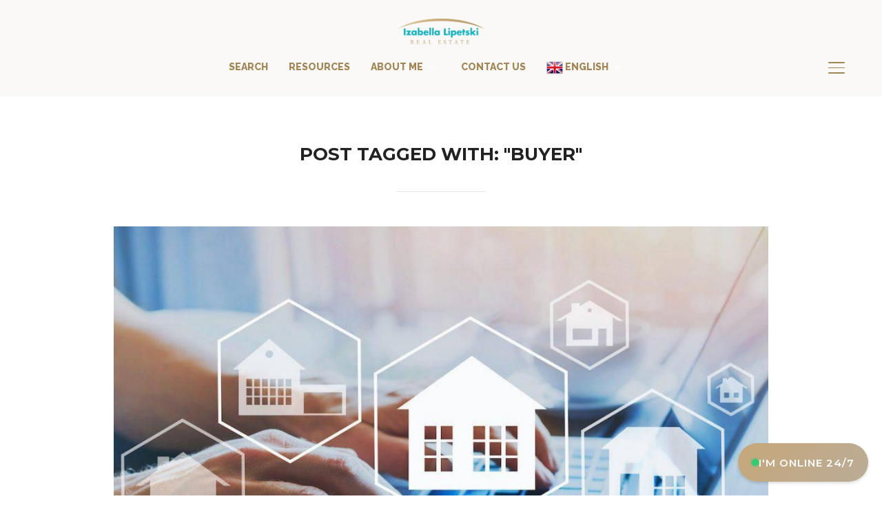

--- FILE ---
content_type: text/html; charset=UTF-8
request_url: https://izabellalipetski.com/tag/buyer/
body_size: 28735
content:
<!DOCTYPE html><html lang="en-GB"><head><meta charset="UTF-8"><meta name="viewport" content="width=device-width, initial-scale=1.0"><link rel="profile" href="https://gmpg.org/xfn/11"><link rel="pingback" href="https://izabellalipetski.com/xmlrpc.php"><link rel="preload" as="font" href="https://izabellalipetski.com/wp-content/themes/inspiro/fonts/inspiro.woff"  type="font/woff" crossorigin><meta name='robots' content='index, follow, max-image-preview:large, max-snippet:-1, max-video-preview:-1' /><title>buyer Archives - Izabella Lipetski</title><link rel="canonical" href="https://izabellalipetski.com/tag/buyer/" /><meta property="og:locale" content="en_GB" /><meta property="og:type" content="article" /><meta property="og:title" content="buyer Archives - Izabella Lipetski" /><meta property="og:url" content="https://izabellalipetski.com/tag/buyer/" /><meta property="og:site_name" content="Izabella Lipetski" /><meta name="twitter:card" content="summary_large_image" /> <script type="application/ld+json" class="yoast-schema-graph">{"@context":"https://schema.org","@graph":[{"@type":"CollectionPage","@id":"https://izabellalipetski.com/tag/buyer/","url":"https://izabellalipetski.com/tag/buyer/","name":"buyer Archives - Izabella Lipetski","isPartOf":{"@id":"https://izabellalipetski.com/#website"},"primaryImageOfPage":{"@id":"https://izabellalipetski.com/tag/buyer/#primaryimage"},"image":{"@id":"https://izabellalipetski.com/tag/buyer/#primaryimage"},"thumbnailUrl":"https://izabellalipetski.com/wp-content/uploads/2021/07/https___blogs-images.forbes.com_allbusiness_files_2019_03_real-estate-concept-1200x753-1.jpeg","breadcrumb":{"@id":"https://izabellalipetski.com/tag/buyer/#breadcrumb"},"inLanguage":"en-GB"},{"@type":"ImageObject","inLanguage":"en-GB","@id":"https://izabellalipetski.com/tag/buyer/#primaryimage","url":"https://izabellalipetski.com/wp-content/uploads/2021/07/https___blogs-images.forbes.com_allbusiness_files_2019_03_real-estate-concept-1200x753-1.jpeg","contentUrl":"https://izabellalipetski.com/wp-content/uploads/2021/07/https___blogs-images.forbes.com_allbusiness_files_2019_03_real-estate-concept-1200x753-1.jpeg","width":1200,"height":753,"caption":"CAN A BUYER WORK WITH MULTIPLE REALTORS?"},{"@type":"BreadcrumbList","@id":"https://izabellalipetski.com/tag/buyer/#breadcrumb","itemListElement":[{"@type":"ListItem","position":1,"name":"Home","item":"https://izabellalipetski.com/"},{"@type":"ListItem","position":2,"name":"buyer"}]},{"@type":"WebSite","@id":"https://izabellalipetski.com/#website","url":"https://izabellalipetski.com/","name":"Izabella Lipetski","description":"Real Estate Broker East Bay California","publisher":{"@id":"https://izabellalipetski.com/#organization"},"potentialAction":[{"@type":"SearchAction","target":{"@type":"EntryPoint","urlTemplate":"https://izabellalipetski.com/?s={search_term_string}"},"query-input":{"@type":"PropertyValueSpecification","valueRequired":true,"valueName":"search_term_string"}}],"inLanguage":"en-GB"},{"@type":"Organization","@id":"https://izabellalipetski.com/#organization","name":"Izabella Lipetski","url":"https://izabellalipetski.com/","logo":{"@type":"ImageObject","inLanguage":"en-GB","@id":"https://izabellalipetski.com/#/schema/logo/image/","url":"https://izabellalipetski.com/wp-content/uploads/2021/02/cropped-cropped-Logo-01.png","contentUrl":"https://izabellalipetski.com/wp-content/uploads/2021/02/cropped-cropped-Logo-01.png","width":3421,"height":1049,"caption":"Izabella Lipetski"},"image":{"@id":"https://izabellalipetski.com/#/schema/logo/image/"}}]}</script> <link rel='dns-prefetch' href='//www.googletagmanager.com' /><link rel='dns-prefetch' href='//fonts.googleapis.com' /><link rel='dns-prefetch' href='//pagead2.googlesyndication.com' /><link rel="alternate" type="application/rss+xml" title="Izabella Lipetski &raquo; Feed" href="https://izabellalipetski.com/feed/" /><link rel="alternate" type="application/rss+xml" title="Izabella Lipetski &raquo; Comments Feed" href="https://izabellalipetski.com/comments/feed/" /><link rel="alternate" type="application/rss+xml" title="Izabella Lipetski &raquo; buyer Tag Feed" href="https://izabellalipetski.com/tag/buyer/feed/" /><style id='wp-img-auto-sizes-contain-inline-css' type='text/css'>img:is([sizes=auto i],[sizes^="auto," i]){contain-intrinsic-size:3000px 1500px}
/*# sourceURL=wp-img-auto-sizes-contain-inline-css */</style><style id='wp-emoji-styles-inline-css' type='text/css'>img.wp-smiley, img.emoji {
		display: inline !important;
		border: none !important;
		box-shadow: none !important;
		height: 1em !important;
		width: 1em !important;
		margin: 0 0.07em !important;
		vertical-align: -0.1em !important;
		background: none !important;
		padding: 0 !important;
	}
/*# sourceURL=wp-emoji-styles-inline-css */</style><link rel='stylesheet' id='wp-block-library-css' href='https://izabellalipetski.com/wp-includes/css/dist/block-library/style.min.css?ver=6.9' type='text/css' media='all' /><style id='global-styles-inline-css' type='text/css'>:root{--wp--preset--aspect-ratio--square: 1;--wp--preset--aspect-ratio--4-3: 4/3;--wp--preset--aspect-ratio--3-4: 3/4;--wp--preset--aspect-ratio--3-2: 3/2;--wp--preset--aspect-ratio--2-3: 2/3;--wp--preset--aspect-ratio--16-9: 16/9;--wp--preset--aspect-ratio--9-16: 9/16;--wp--preset--color--black: #000000;--wp--preset--color--cyan-bluish-gray: #abb8c3;--wp--preset--color--white: #ffffff;--wp--preset--color--pale-pink: #f78da7;--wp--preset--color--vivid-red: #cf2e2e;--wp--preset--color--luminous-vivid-orange: #ff6900;--wp--preset--color--luminous-vivid-amber: #fcb900;--wp--preset--color--light-green-cyan: #7bdcb5;--wp--preset--color--vivid-green-cyan: #00d084;--wp--preset--color--pale-cyan-blue: #8ed1fc;--wp--preset--color--vivid-cyan-blue: #0693e3;--wp--preset--color--vivid-purple: #9b51e0;--wp--preset--color--primary: #0bb4aa;--wp--preset--color--secondary: #101010;--wp--preset--color--header-footer: #101010;--wp--preset--color--tertiary: #6C6C77;--wp--preset--color--lightgrey: #D9D9D9;--wp--preset--color--foreground: #000;--wp--preset--color--background: #f9fafd;--wp--preset--color--light-background: #ffffff;--wp--preset--gradient--vivid-cyan-blue-to-vivid-purple: linear-gradient(135deg,rgb(6,147,227) 0%,rgb(155,81,224) 100%);--wp--preset--gradient--light-green-cyan-to-vivid-green-cyan: linear-gradient(135deg,rgb(122,220,180) 0%,rgb(0,208,130) 100%);--wp--preset--gradient--luminous-vivid-amber-to-luminous-vivid-orange: linear-gradient(135deg,rgb(252,185,0) 0%,rgb(255,105,0) 100%);--wp--preset--gradient--luminous-vivid-orange-to-vivid-red: linear-gradient(135deg,rgb(255,105,0) 0%,rgb(207,46,46) 100%);--wp--preset--gradient--very-light-gray-to-cyan-bluish-gray: linear-gradient(135deg,rgb(238,238,238) 0%,rgb(169,184,195) 100%);--wp--preset--gradient--cool-to-warm-spectrum: linear-gradient(135deg,rgb(74,234,220) 0%,rgb(151,120,209) 20%,rgb(207,42,186) 40%,rgb(238,44,130) 60%,rgb(251,105,98) 80%,rgb(254,248,76) 100%);--wp--preset--gradient--blush-light-purple: linear-gradient(135deg,rgb(255,206,236) 0%,rgb(152,150,240) 100%);--wp--preset--gradient--blush-bordeaux: linear-gradient(135deg,rgb(254,205,165) 0%,rgb(254,45,45) 50%,rgb(107,0,62) 100%);--wp--preset--gradient--luminous-dusk: linear-gradient(135deg,rgb(255,203,112) 0%,rgb(199,81,192) 50%,rgb(65,88,208) 100%);--wp--preset--gradient--pale-ocean: linear-gradient(135deg,rgb(255,245,203) 0%,rgb(182,227,212) 50%,rgb(51,167,181) 100%);--wp--preset--gradient--electric-grass: linear-gradient(135deg,rgb(202,248,128) 0%,rgb(113,206,126) 100%);--wp--preset--gradient--midnight: linear-gradient(135deg,rgb(2,3,129) 0%,rgb(40,116,252) 100%);--wp--preset--gradient--black-primary: linear-gradient(180deg, var(--wp--preset--color--secondary) 0%, var(--wp--preset--color--secondary) 73%, var(--wp--preset--color--background) 73%, var(--wp--preset--color--background) 100%);--wp--preset--gradient--black-secondary: linear-gradient(135deg,rgba(0,0,0,1) 50%,var(--wp--preset--color--tertiary) 100%);--wp--preset--font-size--small: 13px;--wp--preset--font-size--medium: 20px;--wp--preset--font-size--large: 36px;--wp--preset--font-size--x-large: 42px;--wp--preset--spacing--20: 0.44rem;--wp--preset--spacing--30: 0.67rem;--wp--preset--spacing--40: 1rem;--wp--preset--spacing--50: 1.5rem;--wp--preset--spacing--60: 2.25rem;--wp--preset--spacing--70: 3.38rem;--wp--preset--spacing--80: 5.06rem;--wp--preset--spacing--x-small: 20px;--wp--preset--spacing--small: 40px;--wp--preset--spacing--medium: 60px;--wp--preset--spacing--large: 80px;--wp--preset--spacing--x-large: 100px;--wp--preset--shadow--natural: 6px 6px 9px rgba(0, 0, 0, 0.2);--wp--preset--shadow--deep: 12px 12px 50px rgba(0, 0, 0, 0.4);--wp--preset--shadow--sharp: 6px 6px 0px rgba(0, 0, 0, 0.2);--wp--preset--shadow--outlined: 6px 6px 0px -3px rgb(255, 255, 255), 6px 6px rgb(0, 0, 0);--wp--preset--shadow--crisp: 6px 6px 0px rgb(0, 0, 0);--wp--custom--font-weight--black: 900;--wp--custom--font-weight--bold: 700;--wp--custom--font-weight--extra-bold: 800;--wp--custom--font-weight--light: 300;--wp--custom--font-weight--medium: 500;--wp--custom--font-weight--regular: 400;--wp--custom--font-weight--semi-bold: 600;--wp--custom--line-height--body: 1.75;--wp--custom--line-height--heading: 1.1;--wp--custom--line-height--medium: 1.5;--wp--custom--line-height--one: 1;--wp--custom--spacing--outer: 30px;}:root { --wp--style--global--content-size: 1200px;--wp--style--global--wide-size: 1280px; }:where(body) { margin: 0; }.wp-site-blocks { padding-top: var(--wp--style--root--padding-top); padding-bottom: var(--wp--style--root--padding-bottom); }.has-global-padding { padding-right: var(--wp--style--root--padding-right); padding-left: var(--wp--style--root--padding-left); }.has-global-padding > .alignfull { margin-right: calc(var(--wp--style--root--padding-right) * -1); margin-left: calc(var(--wp--style--root--padding-left) * -1); }.has-global-padding :where(:not(.alignfull.is-layout-flow) > .has-global-padding:not(.wp-block-block, .alignfull)) { padding-right: 0; padding-left: 0; }.has-global-padding :where(:not(.alignfull.is-layout-flow) > .has-global-padding:not(.wp-block-block, .alignfull)) > .alignfull { margin-left: 0; margin-right: 0; }.wp-site-blocks > .alignleft { float: left; margin-right: 2em; }.wp-site-blocks > .alignright { float: right; margin-left: 2em; }.wp-site-blocks > .aligncenter { justify-content: center; margin-left: auto; margin-right: auto; }:where(.wp-site-blocks) > * { margin-block-start: 20px; margin-block-end: 0; }:where(.wp-site-blocks) > :first-child { margin-block-start: 0; }:where(.wp-site-blocks) > :last-child { margin-block-end: 0; }:root { --wp--style--block-gap: 20px; }:root :where(.is-layout-flow) > :first-child{margin-block-start: 0;}:root :where(.is-layout-flow) > :last-child{margin-block-end: 0;}:root :where(.is-layout-flow) > *{margin-block-start: 20px;margin-block-end: 0;}:root :where(.is-layout-constrained) > :first-child{margin-block-start: 0;}:root :where(.is-layout-constrained) > :last-child{margin-block-end: 0;}:root :where(.is-layout-constrained) > *{margin-block-start: 20px;margin-block-end: 0;}:root :where(.is-layout-flex){gap: 20px;}:root :where(.is-layout-grid){gap: 20px;}.is-layout-flow > .alignleft{float: left;margin-inline-start: 0;margin-inline-end: 2em;}.is-layout-flow > .alignright{float: right;margin-inline-start: 2em;margin-inline-end: 0;}.is-layout-flow > .aligncenter{margin-left: auto !important;margin-right: auto !important;}.is-layout-constrained > .alignleft{float: left;margin-inline-start: 0;margin-inline-end: 2em;}.is-layout-constrained > .alignright{float: right;margin-inline-start: 2em;margin-inline-end: 0;}.is-layout-constrained > .aligncenter{margin-left: auto !important;margin-right: auto !important;}.is-layout-constrained > :where(:not(.alignleft):not(.alignright):not(.alignfull)){max-width: var(--wp--style--global--content-size);margin-left: auto !important;margin-right: auto !important;}.is-layout-constrained > .alignwide{max-width: var(--wp--style--global--wide-size);}body .is-layout-flex{display: flex;}.is-layout-flex{flex-wrap: wrap;align-items: center;}.is-layout-flex > :is(*, div){margin: 0;}body .is-layout-grid{display: grid;}.is-layout-grid > :is(*, div){margin: 0;}body{font-family: var(--wp--preset--font-family--inter);font-size: var(--wp--preset--font-size--small);font-weight: var(--wp--custom--font-weight--regular);line-height: var(--wp--custom--line-height--body);--wp--style--root--padding-top: 0px;--wp--style--root--padding-right: 0px;--wp--style--root--padding-bottom: 0px;--wp--style--root--padding-left: 0px;}a:where(:not(.wp-element-button)){color: var(--wp--preset--color--primary);text-decoration: underline;}:root :where(.wp-element-button, .wp-block-button__link){background-color: #32373c;border-radius: 0;border-width: 0;color: #fff;font-family: inherit;font-size: inherit;font-style: inherit;font-weight: inherit;letter-spacing: inherit;line-height: inherit;padding-top: 10px;padding-right: 25px;padding-bottom: 10px;padding-left: 25px;text-decoration: none;text-transform: inherit;}.has-black-color{color: var(--wp--preset--color--black) !important;}.has-cyan-bluish-gray-color{color: var(--wp--preset--color--cyan-bluish-gray) !important;}.has-white-color{color: var(--wp--preset--color--white) !important;}.has-pale-pink-color{color: var(--wp--preset--color--pale-pink) !important;}.has-vivid-red-color{color: var(--wp--preset--color--vivid-red) !important;}.has-luminous-vivid-orange-color{color: var(--wp--preset--color--luminous-vivid-orange) !important;}.has-luminous-vivid-amber-color{color: var(--wp--preset--color--luminous-vivid-amber) !important;}.has-light-green-cyan-color{color: var(--wp--preset--color--light-green-cyan) !important;}.has-vivid-green-cyan-color{color: var(--wp--preset--color--vivid-green-cyan) !important;}.has-pale-cyan-blue-color{color: var(--wp--preset--color--pale-cyan-blue) !important;}.has-vivid-cyan-blue-color{color: var(--wp--preset--color--vivid-cyan-blue) !important;}.has-vivid-purple-color{color: var(--wp--preset--color--vivid-purple) !important;}.has-primary-color{color: var(--wp--preset--color--primary) !important;}.has-secondary-color{color: var(--wp--preset--color--secondary) !important;}.has-header-footer-color{color: var(--wp--preset--color--header-footer) !important;}.has-tertiary-color{color: var(--wp--preset--color--tertiary) !important;}.has-lightgrey-color{color: var(--wp--preset--color--lightgrey) !important;}.has-foreground-color{color: var(--wp--preset--color--foreground) !important;}.has-background-color{color: var(--wp--preset--color--background) !important;}.has-light-background-color{color: var(--wp--preset--color--light-background) !important;}.has-black-background-color{background-color: var(--wp--preset--color--black) !important;}.has-cyan-bluish-gray-background-color{background-color: var(--wp--preset--color--cyan-bluish-gray) !important;}.has-white-background-color{background-color: var(--wp--preset--color--white) !important;}.has-pale-pink-background-color{background-color: var(--wp--preset--color--pale-pink) !important;}.has-vivid-red-background-color{background-color: var(--wp--preset--color--vivid-red) !important;}.has-luminous-vivid-orange-background-color{background-color: var(--wp--preset--color--luminous-vivid-orange) !important;}.has-luminous-vivid-amber-background-color{background-color: var(--wp--preset--color--luminous-vivid-amber) !important;}.has-light-green-cyan-background-color{background-color: var(--wp--preset--color--light-green-cyan) !important;}.has-vivid-green-cyan-background-color{background-color: var(--wp--preset--color--vivid-green-cyan) !important;}.has-pale-cyan-blue-background-color{background-color: var(--wp--preset--color--pale-cyan-blue) !important;}.has-vivid-cyan-blue-background-color{background-color: var(--wp--preset--color--vivid-cyan-blue) !important;}.has-vivid-purple-background-color{background-color: var(--wp--preset--color--vivid-purple) !important;}.has-primary-background-color{background-color: var(--wp--preset--color--primary) !important;}.has-secondary-background-color{background-color: var(--wp--preset--color--secondary) !important;}.has-header-footer-background-color{background-color: var(--wp--preset--color--header-footer) !important;}.has-tertiary-background-color{background-color: var(--wp--preset--color--tertiary) !important;}.has-lightgrey-background-color{background-color: var(--wp--preset--color--lightgrey) !important;}.has-foreground-background-color{background-color: var(--wp--preset--color--foreground) !important;}.has-background-background-color{background-color: var(--wp--preset--color--background) !important;}.has-light-background-background-color{background-color: var(--wp--preset--color--light-background) !important;}.has-black-border-color{border-color: var(--wp--preset--color--black) !important;}.has-cyan-bluish-gray-border-color{border-color: var(--wp--preset--color--cyan-bluish-gray) !important;}.has-white-border-color{border-color: var(--wp--preset--color--white) !important;}.has-pale-pink-border-color{border-color: var(--wp--preset--color--pale-pink) !important;}.has-vivid-red-border-color{border-color: var(--wp--preset--color--vivid-red) !important;}.has-luminous-vivid-orange-border-color{border-color: var(--wp--preset--color--luminous-vivid-orange) !important;}.has-luminous-vivid-amber-border-color{border-color: var(--wp--preset--color--luminous-vivid-amber) !important;}.has-light-green-cyan-border-color{border-color: var(--wp--preset--color--light-green-cyan) !important;}.has-vivid-green-cyan-border-color{border-color: var(--wp--preset--color--vivid-green-cyan) !important;}.has-pale-cyan-blue-border-color{border-color: var(--wp--preset--color--pale-cyan-blue) !important;}.has-vivid-cyan-blue-border-color{border-color: var(--wp--preset--color--vivid-cyan-blue) !important;}.has-vivid-purple-border-color{border-color: var(--wp--preset--color--vivid-purple) !important;}.has-primary-border-color{border-color: var(--wp--preset--color--primary) !important;}.has-secondary-border-color{border-color: var(--wp--preset--color--secondary) !important;}.has-header-footer-border-color{border-color: var(--wp--preset--color--header-footer) !important;}.has-tertiary-border-color{border-color: var(--wp--preset--color--tertiary) !important;}.has-lightgrey-border-color{border-color: var(--wp--preset--color--lightgrey) !important;}.has-foreground-border-color{border-color: var(--wp--preset--color--foreground) !important;}.has-background-border-color{border-color: var(--wp--preset--color--background) !important;}.has-light-background-border-color{border-color: var(--wp--preset--color--light-background) !important;}.has-vivid-cyan-blue-to-vivid-purple-gradient-background{background: var(--wp--preset--gradient--vivid-cyan-blue-to-vivid-purple) !important;}.has-light-green-cyan-to-vivid-green-cyan-gradient-background{background: var(--wp--preset--gradient--light-green-cyan-to-vivid-green-cyan) !important;}.has-luminous-vivid-amber-to-luminous-vivid-orange-gradient-background{background: var(--wp--preset--gradient--luminous-vivid-amber-to-luminous-vivid-orange) !important;}.has-luminous-vivid-orange-to-vivid-red-gradient-background{background: var(--wp--preset--gradient--luminous-vivid-orange-to-vivid-red) !important;}.has-very-light-gray-to-cyan-bluish-gray-gradient-background{background: var(--wp--preset--gradient--very-light-gray-to-cyan-bluish-gray) !important;}.has-cool-to-warm-spectrum-gradient-background{background: var(--wp--preset--gradient--cool-to-warm-spectrum) !important;}.has-blush-light-purple-gradient-background{background: var(--wp--preset--gradient--blush-light-purple) !important;}.has-blush-bordeaux-gradient-background{background: var(--wp--preset--gradient--blush-bordeaux) !important;}.has-luminous-dusk-gradient-background{background: var(--wp--preset--gradient--luminous-dusk) !important;}.has-pale-ocean-gradient-background{background: var(--wp--preset--gradient--pale-ocean) !important;}.has-electric-grass-gradient-background{background: var(--wp--preset--gradient--electric-grass) !important;}.has-midnight-gradient-background{background: var(--wp--preset--gradient--midnight) !important;}.has-black-primary-gradient-background{background: var(--wp--preset--gradient--black-primary) !important;}.has-black-secondary-gradient-background{background: var(--wp--preset--gradient--black-secondary) !important;}.has-small-font-size{font-size: var(--wp--preset--font-size--small) !important;}.has-medium-font-size{font-size: var(--wp--preset--font-size--medium) !important;}.has-large-font-size{font-size: var(--wp--preset--font-size--large) !important;}.has-x-large-font-size{font-size: var(--wp--preset--font-size--x-large) !important;}
/*# sourceURL=global-styles-inline-css */</style><link rel='stylesheet' id='es-select2-css' href='https://izabellalipetski.com/wp-content/plugins/estatik4-pro/common/select2/select2.min.css?ver=4.1.2' type='text/css' media='all' /><link rel='stylesheet' id='es-datetime-picker-css' href='https://izabellalipetski.com/wp-content/plugins/estatik4-pro/includes/classes/framework/assets/css/jquery.datetimepicker.min.css' type='text/css' media='all' /><link rel='stylesheet' id='es-slick-css' href='https://izabellalipetski.com/wp-content/plugins/estatik4-pro/common/slick/slick.min.css?ver=4.1.2' type='text/css' media='all' /><link rel='stylesheet' id='es-magnific-css' href='https://izabellalipetski.com/wp-content/plugins/estatik4-pro/common/magnific-popup/magnific-popup.min.css?ver=4.1.2' type='text/css' media='all' /><link rel='stylesheet' id='es-frontend-css' href='https://izabellalipetski.com/wp-content/plugins/estatik4-pro/public/css/public.min.css?ver=4.1.2' type='text/css' media='all' /><style id='es-frontend-inline-css' type='text/css'>@font-face {font-family: 'Lato'; font-style: normal; font-weight: 300; src: url(https://izabellalipetski.com/wp-content/uploads/2024/10/S6u9w4BMUTPHh7USew-FGC_p9dw.ttf) format('woff2');}@font-face {font-family: 'Lato'; font-style: normal; font-weight: 400; src: url(https://izabellalipetski.com/wp-content/uploads/2024/10/S6uyw4BMUTPHvxk6XweuBCY.ttf) format('woff2');}@font-face {font-family: 'Lato'; font-style: normal; font-weight: 700; src: url(https://izabellalipetski.com/wp-content/uploads/2024/10/S6u9w4BMUTPHh6UVew-FGC_p9dw.ttf) format('woff2');}@font-face {font-family: 'Open Sans'; font-style: normal; font-weight: 300; src: url(https://izabellalipetski.com/wp-content/uploads/2024/10/memSYaGs126MiZpBA-UvWbX2vVnXBbObj2OVZyOOSr4dVJWUgsiH0C4nY1M2xLER.ttf) format('woff2');}@font-face {font-family: 'Open Sans'; font-style: normal; font-weight: 400; src: url(https://izabellalipetski.com/wp-content/uploads/2024/10/memSYaGs126MiZpBA-UvWbX2vVnXBbObj2OVZyOOSr4dVJWUgsjZ0C4nY1M2xLER.ttf) format('woff2');}@font-face {font-family: 'Open Sans'; font-style: normal; font-weight: 700; src: url(https://izabellalipetski.com/wp-content/uploads/2024/10/memSYaGs126MiZpBA-UvWbX2vVnXBbObj2OVZyOOSr4dVJWUgsg-1y4nY1M2xLER.ttf) format('woff2');}

        .es-btn.es-btn--primary, .es-btn--primary[type=submit], button.es-btn--primary, a.es-btn--primary {
            border-color: #c9a67a;
        }
        
        .es-price-marker--active:after {
            border-top-color: #c9a67a;
        }
        
        .es-btn.es-btn--primary:not(.es-btn--bordered):not(:hover):not(:active),
        .es-btn.es-btn--primary:not(.es-btn--bordered):hover,
        .es-price-marker--active,
        .xdsoft_datetimepicker .xdsoft_calendar td.xdsoft_default, .xdsoft_datetimepicker .xdsoft_calendar td.xdsoft_current, .xdsoft_datetimepicker .xdsoft_timepicker .xdsoft_time_box>div>div.xdsoft_current {
            background-color: #c9a67a;
        }
        
        .es-btn.es-btn--primary.es-btn--bordered,
        .es-btn.es-btn--active .es-icon.es-icon_heart,
        .es-wishlist-link.es-wishlist-link--active .es-icon {
            color: #c9a67a;
        }
        
        button.es-btn--secondary:disabled, .es-btn.es-btn--secondary, .es-btn--secondary[type=submit], button.es-btn--secondary, a.es-btn--secondary {
            border-color: #d4d4d4;
        }
        
        .es-secondary-bg {
            background-color: #d4d4d4;
        }
        
        .es-primary-bg {
            background-color: #c9a67a;
        }
        
        
        .es-btn.es-btn--secondary:not(.es-btn--bordered), .es-field .select2 .select2-selection__choice {
            background-color: #d4d4d4;
        }
        
        .xdsoft_datetimepicker .xdsoft_calendar td:hover, .xdsoft_datetimepicker .xdsoft_timepicker .xdsoft_time_box>div>div:hover {
            background-color: #d4d4d4!important;
        }
        
        .es-btn.es-btn--secondary.es-btn--bordered, 
        .es-btn.es-btn--default:hover:not([disabled]):not(.es-btn--disabled),
        .es-btn.es-btn--icon:hover:not([disabled]):not(.es-btn--disabled) .es-icon,
        .xdsoft_datetimepicker .xdsoft_calendar td.xdsoft_today,
        .es-property-field--post_content .es-property-field__value a,
        .es-dymanic-content a,
        .es-hit-limit a, button.es-slick-arrow:not(.slick-disabled):hover {
            color: #d4d4d4;
            background-color: transparent;
        }
        
        .es-btn:hover:not([disabled]):not(.es-btn--disabled) .es-icon.es-icon_heart, .entity-box__delete:hover {
            color: #c9a67a!important;
        }
        
        .es-select2__dropdown .select2-results__option--highlighted[aria-selected],
        .es-field.es-field--checkbox input:checked, .widget .es-field.es-field--checkbox input:checked,
        .es-field.es-field--radio input:checked, .es-bg-secondary,
        .es-property-management--form .es-tabs__nav li:hover .es-tabs__numeric,
        .es-property-management--form .es-tabs__nav li.active .es-tabs__numeric {
            background-color: #d4d4d4;
        }
        
        .es-pagination ul li a.page-numbers:hover {
            border: 2px solid #d4d4d4;
            color: #d4d4d4;
        }

        .es-field--radio-item-bordered:hover input + label, .es-field--checkbox-item-bordered:hover input + label {
            border-color:rgba(212, 212, 212, 0.4);
        }

        .es-field--radio-item-bordered input:checked + label,
        .widget .es-field--radio-item-bordered input:checked + label,
        .es-field--checkbox-item-bordered input:checked + label,
        .widget .es-field--checkbox-item-bordered input:checked + label,
        .es-field.es-field--checkbox input:checked,
        .es-field.es-field--radio input:checked,
        body .es-field textarea:focus, body .es-field.es-field--select select:focus, body .es-field input[type=email]:focus, body .es-field input[type=text]:focus, body .es-field input[type=password]:focus, body .es-field input[type=number]:focus {
            border-color:#d4d4d4;
        }

        .es-field--radio-item-bordered input:checked + label .es-icon,
        .es-field--checkbox-item-bordered input:checked + label .es-icon,
        .es-field a.es-field__show-more,
        .es-section__content p a,
        .es-secondary-color,
        a.es-secondary-color:active,
        a.es-secondary-color:hover,
        a.es-secondary-color,
        .es-profile__menu a:hover,
        .es-profile__menu li.active-counter a,
        .widget .es-secondary-color,
         a.es-secondary-color,
         a.es-secondary-color.es-toggle-pwd,
         a.es-secondary-color-hover:hover,
        .es-property-field__value a:hover,
        .es-agent-field__value a,
        .es-privacy-policy-container a,
        .es-auth a:not(.es-btn),
        .es-powered a,
        .es-preferred-contact--whatsapp a,
        .es-compare__fields-wrap a,
        .es-compare__listings .slick-arrow:hover {
            color:#d4d4d4;
        }.es-listing__meta-bedrooms path {fill: #dadada}.es-listing__meta-bathrooms path {fill: #dadada}.es-listing__meta-area path {fill: #dadada}.es-media, .es-file, .es-listing, .es-agent-single, .es-agency-single, .es-widget-wrap *:not(.es-icon):not(.fa):not(.heading-font),
            .es-select2__dropdown, .es-single, .es-btn, button.es-btn[disabled]:hover .mfp-wrap.es-property-magnific,
            .es-field input, .es-field select, .es-field textarea, .es-magnific-popup:not(.es-icon),
            .es-magnific-popup:not(.fa), .es-listings-filter, .es-search, .content-font, .es-profile,
            .es-property-magnific .mfp-counter, .es-property-magnific .mfp-title,
            .xdsoft_datetimepicker, .es-component, .es-auth, .es-entity, .es-entities--grid .es-entity .es-entity__title,
            .es-review-form, .es-review-form .es-field__label, .es-field .es-field__strlen, .es-entities-list {
                font-family: 'Open Sans', sans-serif;
            }
            .es-listing h1, .es-listing h2, .es-listing h3, .es-listing h4, .es-listing h5, .es-listing h6,
            .es-search h2, .es-search h3, .es-search h4, .es-search h5, .es-search h6, .heading-font,
            .es-price, .es-property-section .es-property-section__title,
            .es-entity-section__title,
            .widget .es-widget-wrap .es-widget__title, .es-widget__title,
            .es-magnific-popup h1, .es-magnific-popup h2, .es-magnific-popup h3, .es-magnific-popup h4,
            .es-magnific-popup h5, .es-magnific-popup h6, .es-entity .es-entity__title,
            .es-review-form h3.es-review-form__title {
                font-family: 'Lato';
            }
            
/*# sourceURL=es-frontend-inline-css */</style><link rel='stylesheet' id='wlcsf-main-style-css' href='https://izabellalipetski.com/wp-content/cache/autoptimize/autoptimize_single_13585658f197e42f5e68461ded5dc2ed.php?ver=6.9' type='text/css' media='all' /><link rel='stylesheet' id='zoom-theme-utils-css-css' href='https://izabellalipetski.com/wp-content/cache/autoptimize/autoptimize_single_bdfbf63d12efc601082b3412bb2e1d83.php?ver=6.9' type='text/css' media='all' /><link rel='stylesheet' id='dashicons-css' href='https://izabellalipetski.com/wp-includes/css/dashicons.min.css?ver=6.9' type='text/css' media='all' /><link rel='stylesheet' id='inspiro-google-fonts-css' href='https://fonts.googleapis.com/css?family=Raleway%3Aregular%2C200%2C700%2C700i%2C800%2Citalic%7CMontserrat%3Aregular%2C500%2C600%2C700%7CInter%3Aregular%2C700&#038;subset=latin&#038;display=swap&#038;ver=6.9' type='text/css' media='all' /><link rel='stylesheet' id='inspiro-style-css' href='https://izabellalipetski.com/wp-content/cache/autoptimize/autoptimize_single_6b11e71e6c267af110cbbe38e1871e65.php?ver=8.0.17' type='text/css' media='all' /><style id='inspiro-style-inline-css' type='text/css'>@media screen and (min-width: 769px) {
        #slider .flex-viewport, #slider .slides, #slider .slides > li {
            height:100vh !important;
            }
        }
@media screen and (max-width: 768px) {
        #slider .flex-viewport, #slider .slides, #slider .slides > li {
            height:100vh !important;
            }
        }
@media screen and (max-width: 480px) {
        #slider .flex-viewport, #slider .slides, #slider .slides > li {
            height:100vh !important;
            }
        }
/*# sourceURL=inspiro-style-inline-css */</style><link rel='stylesheet' id='media-queries-css' href='https://izabellalipetski.com/wp-content/cache/autoptimize/autoptimize_single_02bbd0c5ba44c194bfccf479e3a94c04.php?ver=8.0.17' type='text/css' media='all' /><link rel='stylesheet' id='inspiro-style-color-default-css' href='https://izabellalipetski.com/wp-content/themes/inspiro/styles/default.css?ver=8.0.17' type='text/css' media='all' /> <script defer type="text/javascript" src="https://izabellalipetski.com/wp-includes/js/jquery/jquery.min.js?ver=3.7.1" id="jquery-core-js"></script> <script defer type="text/javascript" src="https://izabellalipetski.com/wp-includes/js/jquery/jquery-migrate.min.js?ver=3.4.1" id="jquery-migrate-js"></script> <script defer type="text/javascript" src="https://izabellalipetski.com/wp-content/plugins/estatik4-pro/includes/classes/framework/assets/js/jquery.datetimepicker.full.min.js?ver=6.9" id="es-datetime-picker-js"></script> <script defer type="text/javascript" src="https://izabellalipetski.com/wp-content/plugins/estatik4-pro/common/select2/select2.full.min.js?ver=4.1.2" id="es-select2-js"></script> <script defer type="text/javascript" src="https://izabellalipetski.com/wp-includes/js/jquery/ui/core.min.js?ver=1.13.3" id="jquery-ui-core-js"></script> <script defer type="text/javascript" src="https://izabellalipetski.com/wp-includes/js/jquery/ui/mouse.min.js?ver=1.13.3" id="jquery-ui-mouse-js"></script> <script defer type="text/javascript" src="https://izabellalipetski.com/wp-includes/js/jquery/ui/sortable.min.js?ver=1.13.3" id="jquery-ui-sortable-js"></script> <script defer id="es-framework-js-extra" src="[data-uri]"></script> <script defer type="text/javascript" src="https://izabellalipetski.com/wp-content/cache/autoptimize/autoptimize_single_d0fd89e9aab86aec425450b1377ccfe3.php?ver=6.9" id="es-framework-js"></script> <script defer type="text/javascript" src="https://static.addtoany.com/menu/page.js?ver=6.9" id="es-share-script-js"></script> <script defer type="text/javascript" src="https://izabellalipetski.com/wp-content/plugins/estatik4-pro/common/magnific-popup/jquery.magnific-popup.min.js?ver=4.1.2" id="es-magnific-js"></script> <script defer type="text/javascript" src="https://izabellalipetski.com/wp-content/plugins/estatik4-pro/common/slick/slick-fixed.min.js?ver=4.1.2" id="es-slick-js"></script> <script defer type="text/javascript" src="https://izabellalipetski.com/wp-includes/js/clipboard.min.js?ver=2.0.11" id="clipboard-js"></script> <script defer id="es-frontend-js-extra" src="[data-uri]"></script> <script defer type="text/javascript" src="https://izabellalipetski.com/wp-content/plugins/estatik4-pro/public/js/public.min.js?ver=4.1.2" id="es-frontend-js"></script> <script defer type="text/javascript" src="https://izabellalipetski.com/wp-content/plugins/estatik4-pro/public/js/ajax-entities.min.js?ver=4.1.2" id="es-properties-js"></script>    <script defer type="text/javascript" src="https://www.googletagmanager.com/gtag/js?id=G-HPB51QH6TF" id="google_gtagjs-js"></script> <script defer id="google_gtagjs-js-after" src="[data-uri]"></script> <link rel="https://api.w.org/" href="https://izabellalipetski.com/wp-json/" /><link rel="alternate" title="JSON" type="application/json" href="https://izabellalipetski.com/wp-json/wp/v2/tags/612" /><link rel="EditURI" type="application/rsd+xml" title="RSD" href="https://izabellalipetski.com/xmlrpc.php?rsd" /><meta name="generator" content="WordPress 6.9" /><meta name="generator" content="Site Kit by Google 1.128.0" />  <script defer src="[data-uri]"></script> <meta name="generator" content="Inspiro 8.0.17" /><meta name="generator" content="WPZOOM Framework 1.9.19" /> <style type="text/css" id="inspiro-custom-css">.sb-search{display:none;}.wpz_cart{display:none;}#slider .slide-background-overlay{display:none;background:-moz-linear-gradient(top, rgba(43,13,0,0.1) 0%, rgba(20,3,0,0.2) 100%); /* FF3.6+ */
           background: -webkit-linear-gradient(top, rgba(43,13,0,0.1) 0%, rgba(20,3,0,0.2) 100%); /* Chrome10+,Safari5.1+ */
           background: -o-linear-gradient(top, rgba(43,13,0,0.1) 0%, rgba(20,3,0,0.2) 100%); /* Opera 11.10+ */
           background: -ms-linear-gradient(top, rgba(43,13,0,0.1) 0%, rgba(20,3,0,0.2) 100%); /* IE10+ */
           background: linear-gradient(to bottom, rgba(43,13,0,0.1) 0%, rgba(20,3,0,0.2) 100%); /* W3C */;;}a,
                                    .comment-author .fn a:hover,
                                    .zoom-twitter-widget a,
                                    .woocommerce-pagination .page-numbers,
                                    .paging-navigation .page-numbers,
                                    .page .post_author a,
                                    .single .post_author a,
                                     .button:hover, .button:focus, .btn:hover, .more-link:hover, .more_link:hover, .side-nav .search-form .search-submit:hover, .site-footer .search-form .search-submit:hover, .btn:focus, .more-link:focus, .more_link:focus, .side-nav .search-form .search-submit:focus, .site-footer .search-form .search-submit:focus, .infinite-scroll #infinite-handle span:hover,
                                    .btn-primary, .side-nav .search-form .search-submit, .site-footer .search-form .search-submit,
                                    .woocommerce-pagination .page-numbers.current, .woocommerce-pagination .page-numbers:hover, .paging-navigation .page-numbers.current, .paging-navigation .page-numbers:hover, .featured_page_wrap--with-background .btn:hover, .fw-page-builder-content .feature-posts-list h3 a:hover,
.widgetized-section .feature-posts-list h3 a:hover, .widgetized-section .featured-products .price:hover, .portfolio-view_all-link .btn:hover, .portfolio-archive-taxonomies a:hover, .entry-thumbnail-popover-content h3:hover, .entry-thumbnail-popover-content span:hover, .entry-thumbnail-popover-content .btn:hover, .entry-title a:hover, .entry-meta a:hover, .page .has-post-cover .entry-header .entry-meta a:hover,
.single .has-post-cover .entry-header .entry-meta a:hover, .page .post_author a:hover,
.single .post_author a:hover, .single #jp-relatedposts .jp-relatedposts-items-visual h4.jp-relatedposts-post-title a:hover, .comment-author .fn a:hover, .site-info a:hover, .woocommerce-page #content input.button:focus, .woocommerce-page ul.products li.product .price, .woocommerce-page div.product span.price, .woocommerce-page #content input.button.alt, .woocommerce-pagination .page-numbers:hover, .woocommerce-message::before, .fw_theme_bg_color_1 input[type=submit]:hover, .fw-page-builder-content .fw_theme_bg_color_1 .feature-posts-list h3 a:hover, .fw_theme_bg_color_2 input[type=submit]:hover, .fw-section-image .btn:hover, .wpz-btn:hover,.wpz-btn:focus, .fw-section-image .wpz-btn:hover, .fw-pricing-container .wpz-btn:hover#main .woocommerce-page #content input.button.alt, .woocommerce-page #main  a.button:hover,
.woocommerce button.button:hover,
.woocommerce input.button:hover,
.woocommerce #respond input#submit:hover,
.woocommerce #content input.button:hover,
.woocommerce-page a.button:hover,
.woocommerce-page button.button:hover,
.woocommerce-page input.button:hover,
.woocommerce-page #respond input#submit:hover,
.woocommerce-page #main input.button:hover, .woocommerce #content div.product p.price, .woocommerce #content div.product span.price, .woocommerce div.product p.price, .woocommerce div.product span.price, .woocommerce-page #content div.product p.price, .woocommerce-page #content div.product span.price, .woocommerce-page div.product p.price, .woocommerce-page div.product span.price,
.fw-section-image .wpz-btn:focus,button:hover, input[type=button]:hover, input[type=reset]:hover, input[type=submit]:hover, .clean_skin_wrap_post a:hover, .clean_skin_wrap_post .portfolio_sub_category:hover, .widgetized-section .inner-wrap .portfolio-view_all-link .btn:hover, .section-footer .zoom-instagram-widget a.ig-b-v-24:hover{color:#a28656;}.button:hover, .button:focus, .btn:hover, .more-link:hover, .more_link:hover, .side-nav .search-form .search-submit:hover, .site-footer .search-form .search-submit:hover, .btn:focus, .more-link:focus, .more_link:focus, .side-nav .search-form .search-submit:focus, .site-footer .search-form .search-submit:focus, .infinite-scroll #infinite-handle span:hover,
                                    .btn-primary, .side-nav .search-form .search-submit, .site-footer .search-form .search-submit,
                                    input:focus, textarea:focus,
                                    .slides > li h3 a:hover:after, .slides > li .slide_button a:hover, .featured_page_wrap--with-background .btn:hover,.widgetized-section .featured-products .price:hover, .portfolio-view_all-link .btn:hover, .portfolio-archive-taxonomies a:hover, .search-form input:focus, .woocommerce-page #content input.button:focus, .woocommerce-page #content input.button.alt, .fw_theme_bg_color_1 input[type=submit]:hover, .wpz-btn:hover,
.wpz-btn:focus, .fw-section-image .wpz-btn:hover,
.fw-section-image .wpz-btn:focus, .fw-pricing-container .wpz-btn:hover, .entry-thumbnail-popover-content .btn:hover,button:hover, input[type=button]:hover, input[type=reset]:hover, input[type=submit]:hover, .woocommerce-page #main  a.button:hover,
.woocommerce button.button:hover,
.woocommerce input.button:hover,
.woocommerce #respond input#submit:hover,
.woocommerce #content input.button:hover,
.woocommerce-page a.button:hover,
.woocommerce-page button.button:hover,
.woocommerce-page input.button:hover,
.woocommerce-page #respond input#submit:hover,
.woocommerce-page #main input.button:hover, .woocommerce-cart table.cart td.actions .coupon .input-text:focus, .widgetized-section .inner-wrap .portfolio-view_all-link .btn:hover{border-color:#a28656;}.slides > li .slide_button a:hover, .woocommerce .quantity .minus:hover, .woocommerce .widget_price_filter .ui-slider .ui-slider-range, .fw_theme_bg_color_2, .overlay_color_2, .background-video, .woocommerce .widget_price_filter .ui-slider .ui-slider-handle, .woocommerce .widget_price_filter .ui-slider .ui-slider-range, .navbar .wpz-button a{background-color:#a28656;}.navbar-nav > li > ul:before{border-bottom-color:;}.navbar-nav a:hover, .navbar-nav ul{border-top-color:#a28656;}.navbar-brand-wpz a{color:#a28656;font-family:"Raleway";font-weight:400;}.navbar-brand-wpz a:hover{color:#a28656;}.navbar{background:#FAF9F7 !important;background-color:#FAF9F7 !important;}.headroom--not-top .navbar{background-color:#ffffff;}.navbar-collapse .navbar-nav > li > a, .sb-search .sb-icon-search{color:#a28656;}.navbar-collapse .navbar-nav > li > a:hover{color:#000000;border-bottom-color:#000000;}.navbar-nav ul{border-top-color:;}.navbar-toggle .icon-bar{background-color:#a28656;}.side-nav__scrollable-container{background-color:#353c42;}.side-nav .navbar-nav li a, .side-nav .navbar-nav li a:active, .side-nav .navbar-nav li li a{color:#0a0a0a;}.side-nav__scrollable-container a{color:;}.slides li .slide_button a{color:#0a0a0a;border-color:#0a0a0a;}.slides li .slide_button a:hover{background-color:#a28656;border-color:#a28656;}.portfolio-with-post-cover .portfolio-archive-taxonomies, .portfolio-view_all-link{background:#272528;}.widget .section-title{color:#a28656;font-family:"Raleway";font-weight:400;}.widget h3.title{color:#a28656;}.site-footer{background-color:#faf9f7;color:#444444;}.site-footer .site-footer-separator{background:#e6e6e6;}.site-footer a{color:#a28656;}.site-footer a:hover{color:#000000;}body, .footer-widgets .column, .site-info{font-family:"Raleway";}.navbar-collapse a{font-family:"Raleway";font-size:14px;font-weight:800;text-transform:uppercase;}.slides > li h3, .slides > li h1{font-family:"Raleway";text-transform:;}.slides > li .excerpt{font-weight:inherit;text-transform:;}.slides > li .slide_button a{font-family:"Inter";font-weight:inherit;text-transform:;}.widget h3.title, .side-nav .widget .title{font-family:"Raleway";font-weight:400;}.single h1.entry-title{font-family:"Raleway";}
@media screen and (min-width: 769px){body, .footer-widgets .column, .site-info{font-size:16px;}.navbar-brand-wpz a{font-size:26px;}.slides > li h3, .slides > li h1{font-size:80px;}.slides > li .excerpt{font-size:20px;}.slides > li .slide_button a{font-size:16px;}.widget .section-title{font-size:26px;}.widget h3.title, .side-nav .widget .title{font-size:20px;}.entry-title{font-size:42px;}.single h1.entry-title{font-size:42px;}.single .has-post-cover .entry-header .entry-title{font-size:45px;}.page h1.entry-title{font-size:26px;}.page .has-post-cover .entry-header h1.entry-title{font-size:45px;}.entry-thumbnail-popover-content h3{font-size:26px;}.entry-thumbnail-popover-content.lightbox_popup_insp h3{font-size:18px;}.column-footer-logo h3 a{font-size:30px;}}
@media screen and (max-width: 768px){body, .footer-widgets .column, .site-info{font-size:14px;}.navbar-brand-wpz a{font-size:26px;}.slides > li h3, .slides > li h1{font-size:38px;}.slides > li .excerpt{font-size:18px;}.slides > li .slide_button a{font-size:16px;}.widget .section-title{font-size:20px;}.widget h3.title, .side-nav .widget .title{font-size:20px;}.entry-title{font-size:32px;}.single h1.entry-title{font-size:32px;}.single .has-post-cover .entry-header .entry-title{font-size:32px;}.page h1.entry-title{font-size:26px;}.page .has-post-cover .entry-header h1.entry-title{font-size:32px;}.entry-thumbnail-popover-content h3{font-size:18px;}.entry-thumbnail-popover-content.lightbox_popup_insp h3{font-size:14px;}.column-footer-logo h3 a{font-size:30px;}}
@media screen and (max-width: 480px){body, .footer-widgets .column, .site-info{font-size:14px;}.navbar-brand-wpz a{font-size:20px;}.slides > li h3, .slides > li h1{font-size:24px;}.slides > li .excerpt{font-size:16px;}.slides > li .slide_button a{font-size:14px;}.widget .section-title{font-size:20px;}.widget h3.title, .side-nav .widget .title{font-size:20px;}.entry-title{font-size:24px;}.single h1.entry-title{font-size:24px;}.single .has-post-cover .entry-header .entry-title{font-size:24px;}.page h1.entry-title{font-size:24px;}.page .has-post-cover .entry-header h1.entry-title{font-size:24px;}.entry-thumbnail-popover-content h3{font-size:18px;}.entry-thumbnail-popover-content.lightbox_popup_insp h3{font-size:14px;}.column-footer-logo h3 a{font-size:30px;}}</style><meta name="google-adsense-platform-account" content="ca-host-pub-2644536267352236"><meta name="google-adsense-platform-domain" content="sitekit.withgoogle.com"><meta name="generator" content="Elementor 3.21.8; features: e_optimized_assets_loading, additional_custom_breakpoints; settings: css_print_method-external, google_font-enabled, font_display-auto">  <script type="text/javascript" async="async" src="https://pagead2.googlesyndication.com/pagead/js/adsbygoogle.js?client=ca-pub-1637990378119605&amp;host=ca-host-pub-2644536267352236" crossorigin="anonymous"></script> <link rel="icon" href="https://izabellalipetski.com/wp-content/uploads/2021/02/Icon-01-150x150.png" sizes="32x32" /><link rel="icon" href="https://izabellalipetski.com/wp-content/uploads/2021/02/Icon-01-1536x1536.png" sizes="192x192" /><link rel="apple-touch-icon" href="https://izabellalipetski.com/wp-content/uploads/2021/02/Icon-01-1536x1536.png" /><meta name="msapplication-TileImage" content="https://izabellalipetski.com/wp-content/uploads/2021/02/Icon-01-1536x1536.png" /><style type="text/css" id="wp-custom-css">/* Hide the footer */
.site-footer {
    display: none;
}
button.navbar-toggle {
    background-color: #0000;
}
img.alignnone.size-medium.wp-image-325542 {
    border-radius: 5px;
    box-shadow: 3px 3px 0px 0px #03b5c3;
}
.page .has-post-cover .entry-cover, .single-portfolio_item .has-post-cover .entry-cover, .single .has-post-cover .entry-cover {
    height: 100%;
    position: relative;
    background: black !important;
}
.page .has-post-cover .entry-cover-image, .single .has-post-cover .entry-cover-image {
    opacity: 0;
    position: absolute;
    top: 0;
    right: 0;
    bottom: 0;
    left: 0;
    background-size: cover;
    background-position: center center;
    transition: all .2s ease-in-out;
}
div#request_form {
    display: none;
}</style><title>CAN A BUYER WORK WITH MULTIPLE REALTORS?</title></head><body data-rsssl=1 class="archive tag tag-buyer tag-612 wp-custom-logo wp-theme-inspiro es-theme-inspiro inspiro--with-page-nav elementor-default elementor-kit-17"><nav id="side-nav" class="side-nav" tabindex="-1"><div class="side-nav__scrollable-container"><div class="side-nav__wrap"><div class="side-nav__close-button"> <button type="button" class="navbar-toggle"> <span class="sr-only">Toggle navigation</span> <span class="icon-bar"></span> <span class="icon-bar"></span> <span class="icon-bar"></span> </button></div><ul class="nav navbar-nav"><li id="menu-item-325134" class="menu-item menu-item-type-post_type menu-item-object-page menu-item-325134"><a href="https://izabellalipetski.com/search/">SEARCH</a></li><li id="menu-item-325135" class="menu-item menu-item-type-post_type menu-item-object-page menu-item-325135"><a href="https://izabellalipetski.com/resources/">RESOURCES</a></li><li id="menu-item-325136" class="menu-item menu-item-type-post_type menu-item-object-page menu-item-has-children menu-item-325136"><a href="https://izabellalipetski.com/about-izabella/">ABOUT ME</a><ul class="sub-menu"><li id="menu-item-325145" class="menu-item menu-item-type-post_type menu-item-object-page menu-item-325145"><a href="https://izabellalipetski.com/testimonials/">Testimonials</a></li><li id="menu-item-325146" class="menu-item menu-item-type-post_type menu-item-object-page menu-item-325146"><a href="https://izabellalipetski.com/past-projects/">Past Projects</a></li><li id="menu-item-325194" class="menu-item menu-item-type-post_type menu-item-object-page menu-item-325194"><a href="https://izabellalipetski.com/blogs/">Blogs</a></li></ul></li><li id="menu-item-325137" class="menu-item menu-item-type-post_type menu-item-object-page menu-item-325137"><a href="https://izabellalipetski.com/contact-us/">CONTACT US</a></li><li class="menu-item menu-item-gtranslate menu-item-has-children notranslate"><a href="#" data-gt-lang="en" class="gt-current-wrapper notranslate"><img loading="lazy" src="https://izabellalipetski.com/wp-content/plugins/gtranslate/flags/24/en.png" width="24" height="24" alt="en" loading="lazy"> <span>English</span></a><ul class="dropdown-menu sub-menu"><li class="menu-item menu-item-gtranslate-child"><a href="#" data-gt-lang="en" class="gt-current-lang notranslate"><img loading="lazy" src="https://izabellalipetski.com/wp-content/plugins/gtranslate/flags/24/en.png" width="24" height="24" alt="en" loading="lazy"> <span>English</span></a></li><li class="menu-item menu-item-gtranslate-child"><a href="#" data-gt-lang="de" class="notranslate"><img loading="lazy" src="https://izabellalipetski.com/wp-content/plugins/gtranslate/flags/24/de.png" width="24" height="24" alt="de" loading="lazy"> <span>German</span></a></li><li class="menu-item menu-item-gtranslate-child"><a href="#" data-gt-lang="ru" class="notranslate"><img loading="lazy" src="https://izabellalipetski.com/wp-content/plugins/gtranslate/flags/24/ru.png" width="24" height="24" alt="ru" loading="lazy"> <span>Russian</span></a></li><li class="menu-item menu-item-gtranslate-child"><a href="#" data-gt-lang="uk" class="notranslate"><img loading="lazy" src="https://izabellalipetski.com/wp-content/plugins/gtranslate/flags/24/uk.png" width="24" height="24" alt="uk" loading="lazy"> <span>Ukrainian</span></a></li></ul></li></ul><div id="text-5" class="widget widget_text"><h3 class="title">Izabella Lipetski</h3><div class="textwidget"><p><img fetchpriority="high" fetchpriority="high" decoding="async" class="alignnone size-medium wp-image-325542" src="https://izabellalipetski.com/wp-content/uploads/2024/07/PHOTO-2024-05-17-22-31-18-200x300.jpg" alt="" width="200" height="300" srcset="https://izabellalipetski.com/wp-content/uploads/2024/07/PHOTO-2024-05-17-22-31-18-200x300.jpg 200w, https://izabellalipetski.com/wp-content/uploads/2024/07/PHOTO-2024-05-17-22-31-18-682x1024.jpg 682w, https://izabellalipetski.com/wp-content/uploads/2024/07/PHOTO-2024-05-17-22-31-18-768x1153.jpg 768w, https://izabellalipetski.com/wp-content/uploads/2024/07/PHOTO-2024-05-17-22-31-18-1023x1536.jpg 1023w, https://izabellalipetski.com/wp-content/uploads/2024/07/PHOTO-2024-05-17-22-31-18-1060x1591.jpg 1060w, https://izabellalipetski.com/wp-content/uploads/2024/07/PHOTO-2024-05-17-22-31-18-1000x1501.jpg 1000w, https://izabellalipetski.com/wp-content/uploads/2024/07/PHOTO-2024-05-17-22-31-18-373x560.jpg 373w, https://izabellalipetski.com/wp-content/uploads/2024/07/PHOTO-2024-05-17-22-31-18-600x900.jpg 600w, https://izabellalipetski.com/wp-content/uploads/2024/07/PHOTO-2024-05-17-22-31-18.jpg 1066w" sizes="(max-width: 200px) 100vw, 200px" /></p><p><a href="https://future.myrealtyonegroup.com/" target="_blank" rel="noopener">Realty ONE Group</a><br /> <a href="tel:+15105062072">510-506-2072</a><br /> <a href="mailto:ilipetski@gmail.com">ilipetski@gmail.com</a></p><p><strong>2355 San Ramon Valley Blvd #100, San Ramon, CA 94583</strong></p></div><div class="clear"></div></div><div id="text-6" class="widget widget_text"><h3 class="title">Get your Free Instant Home Valuation today!</h3><div class="textwidget"><p>Did you know we’re offering a Free Instant Valuation for your property?<br /> It’s as easy as can be!</p><p><a href="https://izabellalipetski.idxbroker.com/idx/homevaluation" target="_blank" rel="noopener"><strong>I WANT IT NOW</strong></a></p></div><div class="clear"></div></div><div id="text-9" class="widget widget_text"><h3 class="title">Contact</h3><div class="textwidget"><h3 class="IDX-contactAccountHeader"><a href="https://izabellalipetski.idxbroker.com/idx/contact">Book Appointment </a></h3><div id="IDX-contactAccountInfo"><div id="IDX-contactAddress"><strong>Address: 2355 San Ramon Valley Blvd #100, San Ramon, CA 94583</strong></div><div id="IDX-contactPhone"><strong>Phone: <a href="tel:5105062072">5105062072</a></strong></div><div><strong>Email: contact@izabellalipetski.com</strong></div></div></div><div class="clear"></div></div></div></div></nav><div class="side-nav-overlay"></div><div class="site"><header class="site-header"><nav class="navbar  " role="navigation"><div class="inner-wrap  wpz_layout_narrow wpz_menu_center_logo_center"><div class="navbar-header" style="max-width:136.84px"><div class="navbar-brand-wpz"><a href="https://izabellalipetski.com/" class="custom-logo-link" rel="home" itemprop="url"><img width="137" height="42" src="https://izabellalipetski.com/wp-content/uploads/2021/02/cropped-cropped-Logo-01-300x92.png" class="custom-logo no-lazyload no-lazy a3-notlazy" alt="Izabella Lipetski" itemprop="logo" decoding="async" srcset="https://izabellalipetski.com/wp-content/uploads/2021/02/cropped-cropped-Logo-01-300x92.png 300w, https://izabellalipetski.com/wp-content/uploads/2021/02/cropped-cropped-Logo-01-1024x314.png 1024w, https://izabellalipetski.com/wp-content/uploads/2021/02/cropped-cropped-Logo-01-768x235.png 768w, https://izabellalipetski.com/wp-content/uploads/2021/02/cropped-cropped-Logo-01-1536x471.png 1536w, https://izabellalipetski.com/wp-content/uploads/2021/02/cropped-cropped-Logo-01-2048x628.png 2048w, https://izabellalipetski.com/wp-content/uploads/2021/02/cropped-cropped-Logo-01-1060x325.png 1060w, https://izabellalipetski.com/wp-content/uploads/2021/02/cropped-cropped-Logo-01-2000x613.png 2000w, https://izabellalipetski.com/wp-content/uploads/2021/02/cropped-cropped-Logo-01-1000x307.png 1000w, https://izabellalipetski.com/wp-content/uploads/2021/02/cropped-cropped-Logo-01-1800x552.png 1800w, https://izabellalipetski.com/wp-content/uploads/2021/02/cropped-cropped-Logo-01-1826x560.png 1826w, https://izabellalipetski.com/wp-content/uploads/2021/02/cropped-cropped-Logo-01-600x184.png 600w" sizes="(max-width: 137px) 100vw, 137px" /></a></div></div> <button type="button" class="navbar-toggle"> <span class="sr-only">Toggle sidebar &amp; navigation</span> <span class="icon-bar"></span> <span class="icon-bar"></span> <span class="icon-bar"></span> </button><div class="wpz_cart"></div><div id="sb-search" class="sb-search"><form method="get" id="searchform" action="https://izabellalipetski.com/"> <button aria-haspopup="dialog" class="sb-icon-search" aria-expanded="false" aria-label="Search"></button> <input type="search" class="sb-search-input" placeholder="Type your keywords and hit Enter..."  name="s" id="s" autocomplete="off" /> <input type="submit" id="searchsubmit" class="sb-search-submit" value="Search" /></form></div><div class="header_social"></div><div class="navbar-collapse collapse"><div class="menu-main-menu-container"><ul id="menu-main-menu-1" class="nav navbar-nav dropdown sf-menu"><li class="menu-item menu-item-type-post_type menu-item-object-page menu-item-325134"><a href="https://izabellalipetski.com/search/">SEARCH</a></li><li class="menu-item menu-item-type-post_type menu-item-object-page menu-item-325135"><a href="https://izabellalipetski.com/resources/">RESOURCES</a></li><li class="menu-item menu-item-type-post_type menu-item-object-page menu-item-has-children menu-item-325136"><a href="https://izabellalipetski.com/about-izabella/">ABOUT ME</a><ul class="sub-menu"><li class="menu-item menu-item-type-post_type menu-item-object-page menu-item-325145"><a href="https://izabellalipetski.com/testimonials/">Testimonials</a></li><li class="menu-item menu-item-type-post_type menu-item-object-page menu-item-325146"><a href="https://izabellalipetski.com/past-projects/">Past Projects</a></li><li class="menu-item menu-item-type-post_type menu-item-object-page menu-item-325194"><a href="https://izabellalipetski.com/blogs/">Blogs</a></li></ul></li><li class="menu-item menu-item-type-post_type menu-item-object-page menu-item-325137"><a href="https://izabellalipetski.com/contact-us/">CONTACT US</a></li><li class="menu-item menu-item-gtranslate menu-item-has-children notranslate"><a href="#" data-gt-lang="en" class="gt-current-wrapper notranslate"><img loading="lazy" src="https://izabellalipetski.com/wp-content/plugins/gtranslate/flags/24/en.png" width="24" height="24" alt="en" loading="lazy"> <span>English</span></a><ul class="dropdown-menu sub-menu"><li class="menu-item menu-item-gtranslate-child"><a href="#" data-gt-lang="en" class="gt-current-lang notranslate"><img loading="lazy" src="https://izabellalipetski.com/wp-content/plugins/gtranslate/flags/24/en.png" width="24" height="24" alt="en" loading="lazy"> <span>English</span></a></li><li class="menu-item menu-item-gtranslate-child"><a href="#" data-gt-lang="de" class="notranslate"><img loading="lazy" src="https://izabellalipetski.com/wp-content/plugins/gtranslate/flags/24/de.png" width="24" height="24" alt="de" loading="lazy"> <span>German</span></a></li><li class="menu-item menu-item-gtranslate-child"><a href="#" data-gt-lang="ru" class="notranslate"><img loading="lazy" src="https://izabellalipetski.com/wp-content/plugins/gtranslate/flags/24/ru.png" width="24" height="24" alt="ru" loading="lazy"> <span>Russian</span></a></li><li class="menu-item menu-item-gtranslate-child"><a href="#" data-gt-lang="uk" class="notranslate"><img loading="lazy" src="https://izabellalipetski.com/wp-content/plugins/gtranslate/flags/24/uk.png" width="24" height="24" alt="uk" loading="lazy"> <span>Ukrainian</span></a></li></ul></li></ul></div></div></div></nav></header><main id="main" class="site-main" role="main"><section class="recent-posts"><h2 class="section-title">Post Tagged with: "buyer"</h2><article id="post-321234" class="post-321234 post type-post status-publish format-standard has-post-thumbnail hentry category-home-sell category-how-to-buy category-news category-blog category-real-estate-agent category-top-real-estate-agents-in-california tag-buyer tag-california tag-real-estate tag-real-estate-agent tag-seller"><div class="post-thumb"><a href="https://izabellalipetski.com/can-a-buyer-work-with-multiple-realtors/" title="CAN A BUYER WORK WITH MULTIPLE REALTORS?"> <img width="510" height="320" src="https://izabellalipetski.com/wp-content/uploads/2021/07/https___blogs-images.forbes.com_allbusiness_files_2019_03_real-estate-concept-1200x753-1.jpeg" class="attachment-loop size-loop wp-post-image" alt="CAN A BUYER WORK WITH MULTIPLE REALTORS?" decoding="async" srcset="https://izabellalipetski.com/wp-content/uploads/2021/07/https___blogs-images.forbes.com_allbusiness_files_2019_03_real-estate-concept-1200x753-1.jpeg 1200w, https://izabellalipetski.com/wp-content/uploads/2021/07/https___blogs-images.forbes.com_allbusiness_files_2019_03_real-estate-concept-1200x753-1-1060x665.jpeg 1060w" sizes="(max-width: 510px) 100vw, 510px" /> </a></div><section class="entry-body"><header class="entry-header"><h2 class="entry-title"><a href="https://izabellalipetski.com/can-a-buyer-work-with-multiple-realtors/" rel="bookmark">CAN A BUYER WORK WITH MULTIPLE REALTORS?</a></h2><div class="entry-meta"> <span class="entry-author">by <a href="https://izabellalipetski.com/author/admin123/" title="Posts by IZABELLA" rel="author">IZABELLA</a></span> <span class="entry-date">July 7, 2021</span> <span class="cat-links">in <a href="https://izabellalipetski.com/category/home-sell/" rel="category tag">Home Sell</a>, <a href="https://izabellalipetski.com/category/how-to-buy/" rel="category tag">HOW TO BUY</a>, <a href="https://izabellalipetski.com/category/news/" rel="category tag">News</a>, <a href="https://izabellalipetski.com/category/blog/" rel="category tag">Our Blog</a>, <a href="https://izabellalipetski.com/category/real-estate-agent/" rel="category tag">real estate agent</a>, <a href="https://izabellalipetski.com/category/top-real-estate-agents-in-california/" rel="category tag">Top Real Estate Agents in California</a></span> <span><span>Comments are Disabled</span></span></div></header><div class="entry-content"></div></section><div class="clearfix"></div></article><article id="post-321231" class="post-321231 post type-post status-publish format-standard has-post-thumbnail hentry category-home-sell category-how-to-buy category-news category-blog category-real-estate-agent category-top-real-estate-agents-in-california tag-buy tag-buyer tag-buyer-agent tag-sell tag-seller tag-seller-agent"><div class="post-thumb"><a href="https://izabellalipetski.com/the-difference-between-seller-and-buyer-agent/" title="THE DIFFERENCE BETWEEN SELLER AND BUYER AGENT"> <img loading="lazy" width="569" height="320" src="https://izabellalipetski.com/wp-content/uploads/2021/07/buyers-agent-1.jpg" class="attachment-loop size-loop wp-post-image" alt="THE DIFFERENCE BETWEEN SELLER AND BUYER AGENT" decoding="async" srcset="https://izabellalipetski.com/wp-content/uploads/2021/07/buyers-agent-1.jpg 2000w, https://izabellalipetski.com/wp-content/uploads/2021/07/buyers-agent-1-1536x864.jpg 1536w, https://izabellalipetski.com/wp-content/uploads/2021/07/buyers-agent-1-1060x596.jpg 1060w" sizes="(max-width: 569px) 100vw, 569px" /> </a></div><section class="entry-body"><header class="entry-header"><h2 class="entry-title"><a href="https://izabellalipetski.com/the-difference-between-seller-and-buyer-agent/" rel="bookmark">THE DIFFERENCE BETWEEN SELLER AND BUYER AGENT</a></h2><div class="entry-meta"> <span class="entry-author">by <a href="https://izabellalipetski.com/author/admin123/" title="Posts by IZABELLA" rel="author">IZABELLA</a></span> <span class="entry-date">July 5, 2021</span> <span class="cat-links">in <a href="https://izabellalipetski.com/category/home-sell/" rel="category tag">Home Sell</a>, <a href="https://izabellalipetski.com/category/how-to-buy/" rel="category tag">HOW TO BUY</a>, <a href="https://izabellalipetski.com/category/news/" rel="category tag">News</a>, <a href="https://izabellalipetski.com/category/blog/" rel="category tag">Our Blog</a>, <a href="https://izabellalipetski.com/category/real-estate-agent/" rel="category tag">real estate agent</a>, <a href="https://izabellalipetski.com/category/top-real-estate-agents-in-california/" rel="category tag">Top Real Estate Agents in California</a></span> <span><span>Comments are Disabled</span></span></div></header><div class="entry-content"></div></section><div class="clearfix"></div></article><nav class="navigation paging-navigation" role="navigation"></nav></section></main><footer id="colophon" class="site-footer" role="contentinfo"><div class="inner-wrap"><div class="site-info "><p class="copyright">Copyright &copy; 2026 Izabella Lipetski</p><p class="designed-by"> Designed by <a href="https://www.wpzoom.com/" target="_blank" rel="nofollow">WPZOOM</a></p></div></div></footer></div>  <script defer src="[data-uri]"></script> <script defer src="https://izabellalipetski.com/wp-content/cache/autoptimize/autoptimize_single_e5ee9d03b8c40932e9926372ade133de.php"></script> <script type="speculationrules">{"prefetch":[{"source":"document","where":{"and":[{"href_matches":"/*"},{"not":{"href_matches":["/wp-*.php","/wp-admin/*","/wp-content/uploads/*","/wp-content/*","/wp-content/plugins/*","/wp-content/themes/inspiro/*","/*\\?(.+)"]}},{"not":{"selector_matches":"a[rel~=\"nofollow\"]"}},{"not":{"selector_matches":".no-prefetch, .no-prefetch a"}}]},"eagerness":"conservative"}]}</script> <div class="es-magnific-popup es-authentication-popup mfp-hide" id="es-authentication-popup"><div class="es-auth js-es-auth content-font"><div class="es-auth__item es-auth__login-buttons "><h3 class="heading-font">Sign in or register</h3><p>to save your favourite homes and more</p><div class="es-space"></div></div><div class="es-auth__item js-es-auth__login-form es-auth__login-form es-auth__item--hidden"><h3 class="heading-font">Sign in or register</h3><p>to save your favourite homes and more</p><div class="all-login-back"> <a href="#" data-auth-item="login-buttons" class="js-es-auth-item__switcher"> <span class="es-icon es-icon_chevron-left"></span>All log in options </a></div><form action="" method="POST"><div class='es-field es-field__es_user_login es-field--text '> <label for='es_user_login-69813a928923d'><div class='es-field__label'>Email</div><input id="es_user_login-69813a928923d" name="es_user_login" class="es-field__input" required="required" type="text" value="" /></label></div><div class='es-field es-field__es_user_password es-field--password '> <label for='es_user_password-69813a92892d3'><div class='es-field__label'>Password</div><div class='es-input__wrap'><input id="es_user_password-69813a92892d3" name="es_user_password" class="es-field__input" required="required" type="password" value="" /><a href='#' class='es-toggle-pwd js-es-toggle-pwd'><span class='es-icon es-icon_eye'></span></a></div></label></div><div class="forgot-pwd"> <a href="#" data-auth-item="reset-form" class="js-es-auth-item__switcher">Forgot password?</a></div> <input id="is_popup-69813a9289328" name="is_popup" class="es-field__input" type="hidden" value="1" /> <input type="hidden" name="uniqid" value="69813a9289360"/> <input type="hidden" id="es_auth_nonce_69813a9289360" name="es_auth_nonce_69813a9289360" value="ab13d033f4" /><input type="hidden" name="_wp_http_referer" value="/tag/buyer/" /> <button type="submit" class="es-btn es-btn--primary js-es-btn--login es-btn--login" disabled>Log in</button></form><div class="es-space"></div></div><div class="es-auth__item es-auth__reset-form es-auth__item--hidden"><h3 class="heading-font">Reset password</h3><p>Enter your email address and we will send you a link to change your password.</p><form action="" method="POST"> <input id="is_popup-69813a9289554" name="is_popup" class="es-field__input" type="hidden" value="1" /> <input type="hidden" name="uniqid" value="69813a928959f"/><div class='es-field es-field__es_user_email es-field--email '> <label for='es_user_email-69813a92895a6'><div class='es-field__label'>Email</div><input id="es_user_email-69813a92895a6" name="es_user_email" class="es-field__input" required="required" type="email" value="" /></label></div> <input type="hidden" id="es_retrieve_pwd_nonce_69813a928959f" name="es_retrieve_pwd_nonce_69813a928959f" value="3bc73a1f44" /><input type="hidden" name="_wp_http_referer" value="/tag/buyer/" /> <button type="submit" class="es-btn es-btn--primary es-btn--reset">Send reset link</button><div><a href="#" data-auth-item="login-buttons" class="js-es-auth-item__switcher login-back"><span class="es-icon es-icon_chevron-left"></span>Back to login</a></div></form><div class="es-space"></div></div></div></div> <script defer type="text/javascript" src="https://izabellalipetski.com/wp-includes/js/jquery/ui/tabs.min.js?ver=1.13.3" id="jquery-ui-tabs-js"></script> <script defer type="text/javascript" src="https://izabellalipetski.com/wp-content/themes/inspiro/js/flexslider.min.js?ver=8.0.17" id="flexslider-js"></script> <script defer type="text/javascript" src="https://izabellalipetski.com/wp-content/plugins/idx-broker-platinum/assets/js/jquery.fitvids.min.js?ver=1.0" id="fitvids-js"></script> <script defer type="text/javascript" src="https://izabellalipetski.com/wp-content/themes/inspiro/js/imagesLoaded.min.js?ver=8.0.17" id="imagesLoaded-js"></script> <script defer type="text/javascript" src="https://izabellalipetski.com/wp-content/themes/inspiro/js/flickity.pkgd.min.js?ver=8.0.17" id="flickity-js"></script> <script defer type="text/javascript" src="https://izabellalipetski.com/wp-content/themes/inspiro/js/jquery.magnific-popup.min.js?ver=8.0.17" id="magnificPopup-js"></script> <script defer type="text/javascript" src="https://izabellalipetski.com/wp-includes/js/imagesloaded.min.js?ver=5.0.0" id="imagesloaded-js"></script> <script defer type="text/javascript" src="https://izabellalipetski.com/wp-includes/js/masonry.min.js?ver=4.2.2" id="masonry-js"></script> <script defer type="text/javascript" src="https://izabellalipetski.com/wp-content/themes/inspiro/js/superfish.min.js?ver=8.0.17" id="superfish-js"></script> <script defer type="text/javascript" src="https://izabellalipetski.com/wp-content/themes/inspiro/js/headroom.min.js?ver=8.0.17" id="headroom-js"></script> <script defer type="text/javascript" src="https://izabellalipetski.com/wp-content/cache/autoptimize/autoptimize_single_581ff9f283605e038736273350d889c4.php?ver=8.0.17" id="search_button-js"></script> <script defer type="text/javascript" src="https://izabellalipetski.com/wp-content/cache/autoptimize/autoptimize_single_b026dea90c361ac7c1f36087d5dbc1af.php?ver=8.0.17" id="jquery.parallax-js"></script> <script defer type="text/javascript" src="https://izabellalipetski.com/wp-includes/js/underscore.min.js?ver=1.13.7" id="underscore-js"></script> <script defer id="wp-util-js-extra" src="[data-uri]"></script> <script defer type="text/javascript" src="https://izabellalipetski.com/wp-includes/js/wp-util.min.js?ver=6.9" id="wp-util-js"></script> <script defer type="text/javascript" src="https://izabellalipetski.com/wp-content/themes/inspiro/js/isotope.pkgd.min.js?ver=8.0.17" id="isotope-js"></script> <script defer id="inspiro-script-js-extra" src="[data-uri]"></script> <script defer type="text/javascript" src="https://izabellalipetski.com/wp-content/cache/autoptimize/autoptimize_single_14bdfb6b060408cfe2a477941dc2cefb.php?ver=8.0.17" id="inspiro-script-js"></script> <script defer type="text/javascript" src="https://izabellalipetski.com/wp-content/cache/autoptimize/autoptimize_single_aacde85fdcd8cb650100b4bf52956007.php?ver=8.0.17" id="formstone-core-transition-background-js"></script> <script type="text/javascript" id="gt_widget_script_68622629-js-before">window.gtranslateSettings = /* document.write */ window.gtranslateSettings || {};window.gtranslateSettings['68622629'] = {"default_language":"en","languages":["en","de","ru","uk"],"url_structure":"none","flag_style":"3d","flag_size":24,"alt_flags":[],"flags_location":"\/wp-content\/plugins\/gtranslate\/flags\/"};
//# sourceURL=gt_widget_script_68622629-js-before</script><script src="https://izabellalipetski.com/wp-content/plugins/gtranslate/js/base.js?ver=6.9" data-no-optimize="1" data-no-minify="1" data-gt-orig-url="/tag/buyer/" data-gt-orig-domain="izabellalipetski.com" data-gt-widget-id="68622629" defer></script><script id="wp-emoji-settings" type="application/json">{"baseUrl":"https://s.w.org/images/core/emoji/17.0.2/72x72/","ext":".png","svgUrl":"https://s.w.org/images/core/emoji/17.0.2/svg/","svgExt":".svg","source":{"concatemoji":"https://izabellalipetski.com/wp-includes/js/wp-emoji-release.min.js?ver=6.9"}}</script> <script type="module">/*! This file is auto-generated */
const a=JSON.parse(document.getElementById("wp-emoji-settings").textContent),o=(window._wpemojiSettings=a,"wpEmojiSettingsSupports"),s=["flag","emoji"];function i(e){try{var t={supportTests:e,timestamp:(new Date).valueOf()};sessionStorage.setItem(o,JSON.stringify(t))}catch(e){}}function c(e,t,n){e.clearRect(0,0,e.canvas.width,e.canvas.height),e.fillText(t,0,0);t=new Uint32Array(e.getImageData(0,0,e.canvas.width,e.canvas.height).data);e.clearRect(0,0,e.canvas.width,e.canvas.height),e.fillText(n,0,0);const a=new Uint32Array(e.getImageData(0,0,e.canvas.width,e.canvas.height).data);return t.every((e,t)=>e===a[t])}function p(e,t){e.clearRect(0,0,e.canvas.width,e.canvas.height),e.fillText(t,0,0);var n=e.getImageData(16,16,1,1);for(let e=0;e<n.data.length;e++)if(0!==n.data[e])return!1;return!0}function u(e,t,n,a){switch(t){case"flag":return n(e,"\ud83c\udff3\ufe0f\u200d\u26a7\ufe0f","\ud83c\udff3\ufe0f\u200b\u26a7\ufe0f")?!1:!n(e,"\ud83c\udde8\ud83c\uddf6","\ud83c\udde8\u200b\ud83c\uddf6")&&!n(e,"\ud83c\udff4\udb40\udc67\udb40\udc62\udb40\udc65\udb40\udc6e\udb40\udc67\udb40\udc7f","\ud83c\udff4\u200b\udb40\udc67\u200b\udb40\udc62\u200b\udb40\udc65\u200b\udb40\udc6e\u200b\udb40\udc67\u200b\udb40\udc7f");case"emoji":return!a(e,"\ud83e\u1fac8")}return!1}function f(e,t,n,a){let r;const o=(r="undefined"!=typeof WorkerGlobalScope&&self instanceof WorkerGlobalScope?new OffscreenCanvas(300,150):document.createElement("canvas")).getContext("2d",{willReadFrequently:!0}),s=(o.textBaseline="top",o.font="600 32px Arial",{});return e.forEach(e=>{s[e]=t(o,e,n,a)}),s}function r(e){var t=document.createElement("script");t.src=e,t.defer=!0,document.head.appendChild(t)}a.supports={everything:!0,everythingExceptFlag:!0},new Promise(t=>{let n=function(){try{var e=JSON.parse(sessionStorage.getItem(o));if("object"==typeof e&&"number"==typeof e.timestamp&&(new Date).valueOf()<e.timestamp+604800&&"object"==typeof e.supportTests)return e.supportTests}catch(e){}return null}();if(!n){if("undefined"!=typeof Worker&&"undefined"!=typeof OffscreenCanvas&&"undefined"!=typeof URL&&URL.createObjectURL&&"undefined"!=typeof Blob)try{var e="postMessage("+f.toString()+"("+[JSON.stringify(s),u.toString(),c.toString(),p.toString()].join(",")+"));",a=new Blob([e],{type:"text/javascript"});const r=new Worker(URL.createObjectURL(a),{name:"wpTestEmojiSupports"});return void(r.onmessage=e=>{i(n=e.data),r.terminate(),t(n)})}catch(e){}i(n=f(s,u,c,p))}t(n)}).then(e=>{for(const n in e)a.supports[n]=e[n],a.supports.everything=a.supports.everything&&a.supports[n],"flag"!==n&&(a.supports.everythingExceptFlag=a.supports.everythingExceptFlag&&a.supports[n]);var t;a.supports.everythingExceptFlag=a.supports.everythingExceptFlag&&!a.supports.flag,a.supports.everything||((t=a.source||{}).concatemoji?r(t.concatemoji):t.wpemoji&&t.twemoji&&(r(t.twemoji),r(t.wpemoji)))});
//# sourceURL=https://izabellalipetski.com/wp-includes/js/wp-emoji-loader.min.js</script> </body></html>

--- FILE ---
content_type: text/html; charset=utf-8
request_url: https://www.google.com/recaptcha/api2/aframe
body_size: 265
content:
<!DOCTYPE HTML><html><head><meta http-equiv="content-type" content="text/html; charset=UTF-8"></head><body><script nonce="m7D_9eU4y0aMduu2cVwXyA">/** Anti-fraud and anti-abuse applications only. See google.com/recaptcha */ try{var clients={'sodar':'https://pagead2.googlesyndication.com/pagead/sodar?'};window.addEventListener("message",function(a){try{if(a.source===window.parent){var b=JSON.parse(a.data);var c=clients[b['id']];if(c){var d=document.createElement('img');d.src=c+b['params']+'&rc='+(localStorage.getItem("rc::a")?sessionStorage.getItem("rc::b"):"");window.document.body.appendChild(d);sessionStorage.setItem("rc::e",parseInt(sessionStorage.getItem("rc::e")||0)+1);localStorage.setItem("rc::h",'1770076823014');}}}catch(b){}});window.parent.postMessage("_grecaptcha_ready", "*");}catch(b){}</script></body></html>

--- FILE ---
content_type: text/css; charset=utf-8
request_url: https://izabellalipetski.com/wp-content/cache/autoptimize/autoptimize_single_13585658f197e42f5e68461ded5dc2ed.php?ver=6.9
body_size: 274
content:
.wp-listings-custom-search h3{border-bottom:1px solid #000;color:#1b1b1b;display:block;margin:5px 0;padding-bottom:7px;text-align:center;text-transform:uppercase}.wp-listings-custom-search .inner-80{margin:0 auto;width:90%}.wp-listings-custom-search .Property-Types .Heading{display:block;margin:5px 0}.wp-listings-custom-search .general-link{margin:10px 0}.wp-listings-custom-search .general-link>label{color:#1b1b1b;display:block;margin:5px 0}.wp-listings-custom-search .Counties{position:relative}.wp-listings-custom-search .btn-orrange{background:none repeat scroll 0 0 #f84219;border:medium none;box-sizing:border-box;color:#fff;cursor:pointer;max-width:100px;padding:6px;text-align:center;width:100%}.wp-listings-custom-search .btn-orrange:hover{background:none repeat scroll 0 0 #0a2f88}.Property-Types.wlcsw_inline_property,.general-link.wlcsw_inline_options,.Counties.wlcsw_inline_btn{width:auto;display:inline-block;margin:0 10px 0 0}.Counties.wlcsw_inline_btn .searchsubmit{margin:5px 0}.general-link.wlcsw_inline_options>label{display:inline-block;margin-right:5px}.inner-80.wlcsw_inline_wrapper{width:100%}#searchformshortcode{background:rgba(255,255,255,.8) none repeat scroll 0 0;color:#444;padding:.5rem}#searchformshortcode select.wp-listings-taxonomy{display:inline-block;margin-right:2%;width:18%}#searchformshortcode div.Counties{display:inline-block}

--- FILE ---
content_type: text/css; charset=utf-8
request_url: https://izabellalipetski.com/wp-content/cache/autoptimize/autoptimize_single_02bbd0c5ba44c194bfccf479e3a94c04.php?ver=8.0.17
body_size: 2871
content:
@media screen and (max-width:1650px){.elementor-widget-wp-widget-wpzoom-portfolio-showcase .portfolio_item,.portfolio-showcase .portfolio_item,.portfolio-archive .portfolio_item{width:33.33333%}.elementor-widget-wp-widget-wpzoom-portfolio-showcase .portfolio_with_space .portfolio_item,.portfolio-showcase .portfolio_with_space .portfolio_item,.portfolio-archive .portfolio_with_space .portfolio_item{width:32.33333%}.portfolio-showcase .col_no_1 .portfolio_item,.portfolio-archive .col_no_1 .portfolio_item{width:100%}}@media screen and (max-width:1250px){.wrap,.inner-wrap{padding-right:3%;padding-left:3%}.widgetized-section .widget{padding-right:3%;padding-left:3%}.recent-posts.blog_3_col{padding:0 3%}.featured_page_inner_wrap{padding-bottom:30px}.featured_page_wrap--with-background .featured_page_inner_wrap{padding-bottom:50px}}@media screen and (max-width:1200px){.wpzoom-featured-products .featured-products li{width:23%;margin-right:2%}.wpzoom-featured-products .featured-products li img{max-width:100%;height:auto}.wpzlb-layout .wpzlb-inner-wrap,.wpzlb-layout .wrapped{max-width:96%}.entry-thumbnail-popover-content p{display:none}}@media screen and (min-width:1100px){.portfolio-showcase .col_no_1 .portfolio_item,.portfolio-archive .col_no_1 .portfolio_item{width:100%}.elementor-widget-wp-widget-wpzoom-portfolio-showcase .col_no_2 .portfolio_item,.portfolio-showcase .col_no_2 .portfolio_item,.portfolio-archive .col_no_2 .portfolio_item{width:50%}.elementor-widget-wp-widget-wpzoom-portfolio-showcase .portfolio_with_space.col_no_2 .portfolio_item,.portfolio-showcase .portfolio_with_space.col_no_2 .portfolio_item,.portfolio-archive .portfolio_with_space.col_no_2 .portfolio_item{width:49%}.elementor-widget-wp-widget-wpzoom-portfolio-showcase .col_no_3 .portfolio_item,.portfolio-showcase .col_no_3 .portfolio_item,.portfolio-archive .col_no_3 .portfolio_item{width:33.333%}.elementor-widget-wp-widget-wpzoom-portfolio-showcase .portfolio_with_space.col_no_3 .portfolio_item,.portfolio-showcase .portfolio_with_space.col_no_3 .portfolio_item,.portfolio-archive .portfolio_with_space.col_no_3 .portfolio_item{width:32.333%}.elementor-widget-wp-widget-wpzoom-portfolio-showcase .col_no_4 .portfolio_item,.portfolio-showcase .col_no_4 .portfolio_item,.portfolio-archive .col_no_4 .portfolio_item{width:25%}.elementor-widget-wp-widget-wpzoom-portfolio-showcase .portfolio_with_space.col_no_4 .portfolio_item,.portfolio-showcase .portfolio_with_space.col_no_4 .portfolio_item,.portfolio-archive .portfolio_with_space.col_no_4 .portfolio_item{width:24%}.elementor-widget-wp-widget-wpzoom-portfolio-showcase .col_no_5 .portfolio_item,.portfolio-showcase .col_no_5 .portfolio_item,.portfolio-archive .col_no_5 .portfolio_item{width:20%}.elementor-widget-wp-widget-wpzoom-portfolio-showcase .portfolio_with_space.col_no_5 .portfolio_item,.portfolio-showcase .portfolio_with_space.col_no_5 .portfolio_item,.portfolio-archive .portfolio_with_space.col_no_5 .portfolio_item{width:19%}}@media screen and (min-width:769px){.portfolio-showcase .portfolio_template_clean .col_no_1 .portfolio_item,.portfolio-archive .portfolio_template_clean .col_no_1 .portfolio_item,.portfolio-showcase .portfolio_template_clean .portfolio_with_space.col_no_1 .portfolio_item,.portfolio-archive .portfolio_template_clean .portfolio_with_space.col_no_1 .portfolio_item{margin-bottom:30px}.elementor-widget-wp-widget-wpzoom-portfolio-showcase .portfolio_template_clean .col_no_2 .portfolio_item,.portfolio-showcase .portfolio_template_clean .col_no_2 .portfolio_item,.portfolio-archive .portfolio_template_clean .col_no_2 .portfolio_item,.elementor-widget-wp-widget-wpzoom-portfolio-showcase .portfolio_template_clean .portfolio_with_space.col_no_2 .portfolio_item,.portfolio-showcase .portfolio_template_clean .portfolio_with_space.col_no_2 .portfolio_item,.portfolio-archive .portfolio_template_clean .portfolio_with_space.col_no_2 .portfolio_item{width:47%;margin-right:1.5%;margin-left:1.5%;margin-bottom:30px}.elementor-widget-wp-widget-wpzoom-portfolio-showcase .portfolio_template_clean .col_no_3 .portfolio_item,.portfolio-showcase .portfolio_template_clean .col_no_3 .portfolio_item,.portfolio-archive .portfolio_template_clean .col_no_3 .portfolio_item,.elementor-widget-wp-widget-wpzoom-portfolio-showcase .portfolio_template_clean .portfolio_with_space.col_no_3 .portfolio_item,.portfolio-showcase .portfolio_template_clean .portfolio_with_space.col_no_3 .portfolio_item,.portfolio-archive .portfolio_template_clean .portfolio_with_space.col_no_3 .portfolio_item{width:30%;margin-right:1.5%;margin-left:1.5%;margin-bottom:30px}.elementor-widget-wp-widget-wpzoom-portfolio-showcase .portfolio_template_clean .col_no_4 .portfolio_item,.portfolio-showcase .portfolio_template_clean .col_no_4 .portfolio_item,.portfolio-archive .portfolio_template_clean .col_no_4 .portfolio_item,.elementor-widget-wp-widget-wpzoom-portfolio-showcase .portfolio_template_clean .portfolio_with_space.col_no_4 .portfolio_item,.portfolio-showcase .portfolio_template_clean .portfolio_with_space.col_no_4 .portfolio_item,.portfolio-archive .portfolio_template_clean .portfolio_with_space.col_no_4 .portfolio_item{width:22%;margin-right:1.5%;margin-left:1.5%;margin-bottom:30px}.elementor-widget-wp-widget-wpzoom-portfolio-showcase .portfolio_template_clean .col_no_5 .portfolio_item,.portfolio-showcase .portfolio_template_clean .col_no_5 .portfolio_item,.portfolio-archive .portfolio_template_clean .col_no_5 .portfolio_item,.elementor-widget-wp-widget-wpzoom-portfolio-showcase .portfolio_template_clean .portfolio_with_space.col_no_5 .portfolio_item,.portfolio-showcase .portfolio_template_clean .portfolio_with_space.col_no_5 .portfolio_item,.portfolio-archive .portfolio_template_clean .portfolio_with_space.col_no_5 .portfolio_item{width:17%;margin-right:1.5%;margin-left:1.5%;margin-bottom:30px}}@media screen and (max-width:1024px){.recent-posts{padding:0 3%}.site-header.has-menu-overlay .navbar{position:relative;background:#111}.side-nav .navbar-nav{display:block;margin-left:0;position:relative}.navbar-toggle{display:block}.navbar-collapse{display:none}.navbar-nav{float:none}.single-portfolio_item .has-post-cover .entry-header{max-width:80%}#comments,.page .entry-footer,.single .entry-footer,.page .entry-info,.single .entry-info,.blog .entry-info,.page .entry-content,.single .entry-content{padding:0 4%}.wrap,.inner-wrap{padding-right:4%;padding-left:4%}.widgetized-section .widget{padding-left:4%;padding-right:4%}.recent-posts.blog_3_col{padding:0 4%}.side-nav .navbar-nav li a:hover,.side-nav .navbar-nav li a:active{color:#fff}.side-nav .navbar-nav li.menu-item-has-children>a .child-arrow{float:right;width:22px;height:10px;margin-left:3px;-webkit-font-smoothing:antialiased;color:#999;margin:4px 0 0 10px;transition:.1s ease color,.5s ease transform}.side-nav .navbar-nav li.menu-item-has-children>a .child-arrow:hover,.side-nav .navbar-nav li.menu-item-has-children>a .child-arrow:active{color:#fff}.side-nav .navbar-nav ul{display:none;margin-left:20px}.navbar-nav li{display:block;position:relative;float:none;margin:10px 0;padding:0 0 5px;border-bottom:1px solid rgba(255,255,255,.1)}.navbar-nav ul li,.navbar-nav li a{border:none;padding:0;margin:7px 0}.navbar-nav li a{color:#fff}.navbar-nav ul li a{text-transform:none;font-weight:400;font-size:14px}.navbar-nav a:hover{border:none}.navbar-nav>li>a:hover{border:none}.navbar-nav>li>a.sf-with-ul:hover{border-bottom:none}.navbar-nav li a{padding:4px 0}.navbar-nav ul:before{display:none}.navbar-nav ul ul{left:0}.navbar-nav li li a{color:#ccc}a.cart-button{float:none;margin-top:12px}.current-menu-item a,.current_page_item a,.current-menu-parent a,.current_page_parent a{border-bottom:none}.slides>li h3{font-size:56px}.slides>li .excerpt{font-size:18px}.single .slides>li .excerpt{font-size:14px}.entry-thumbnail-popover-content{bottom:0;padding:10px 20px}.has-post-thumbnail .entry-thumbnail-popover{opacity:1}.portfolio_item:hover .entry-thumbnail-popover{background:0 0}.entry-thumbnail-popover-content.lightbox_popup_insp{background:rgba(0,0,0,.12)}.portfolio-popup-video{opacity:1}.has-post-thumbnail .entry-thumbnail-popover:before{content:" ";position:absolute;top:0;right:0;bottom:0;left:0;background-image:linear-gradient(to bottom,rgba(0,0,0,0) 60%,rgba(0,0,0,.8) 100%);background-repeat:no-repeat}.has-post-thumbnail .entry-thumbnail-popover:after{display:none}.has-post-thumbnail .entry-thumbnail-popover-content{opacity:1}.entry-thumbnail-popover-content h3{font-size:18px}.entry-thumbnail-popover-content.lightbox_popup_insp h3{display:block;font-size:14px}.entry-thumbnail-popover-content p,.entry-thumbnail-popover-content .btn{display:none}.portfolio-view_all-link .entry-thumbnail-popover-content .btn{display:inline-block;float:right}.link_to_post{display:block}.elementor-widget-wp-widget-wpzoom-portfolio-showcase .portfolio_item:hover img,.portfolio-showcase .portfolio_item:hover img,.portfolio-archive .portfolio_item:hover img,.portfolio-scroller .portfolio_item:hover img{transform:none}.recent-posts .post-thumb img{max-width:100%;height:auto}.page .has-post-cover .entry-header .entry-title,.single .has-post-cover .entry-header .entry-title{font-size:42px}.previous-post-cover h3{font-size:30px !important}.wpzoom-featured-products li .shop_item_details{opacity:.7}.footer-widgets.widget-columns-4 .column{width:48%;margin-right:4%}.footer-widgets.widget-columns-4 .column.column-footer-logo{width:100%;margin-right:0}.footer-widgets.widget-columns-3 .column{width:31%;margin-right:3.5%}.footer-widgets.widget-columns-2 .column{width:48%;margin-right:4%}.footer-widgets.widget-columns-1 .column{width:100%}.footer-widgets.widget-columns-2 .column:nth-child(2n+2),.footer-widgets.widget-columns-3 .column:nth-child(3n+3),.footer-widgets.widget-columns-4 .column:nth-child(2n+2){margin-right:0}}@media screen and (max-width:890px){.recent-posts.blog_3_col>article{width:48%;margin:0 4% 40px 0}.recent-posts.blog_3_col>article:nth-of-type(3n+3){margin-right:4%}.recent-posts.blog_3_col>article:nth-of-type(2n+2){margin-right:0}}@media screen and (max-width:768px){#main{padding-top:0 !important}.single-portfolio_item .slides>li .li-wrap{display:none}body{line-height:1.8}.site-header.headroom--not-top,.site-header{position:relative}.navbar-brand-wpz{max-width:60%}.navbar-brand-wpz img{max-width:100%;height:auto;max-height:100px;width:auto}#slider .slides>li,#slider .flex-viewport,#slider .slides{min-height:300px}.slides>li h3{font-size:38px}.slides>li .slide_button a{font-size:16px}.slides>li .li-wrap{margin-top:30px !important}.inner-wrap .site-main{width:100%}.inner-wrap .sidebar--shop{width:100%}.section-title{font-size:20px;margin-top:40px}.page .has-post-cover .entry-cover,.single .has-post-cover .entry-cover{min-height:350px}.page .has-post-cover .entry-header .entry-meta,.single .has-post-cover .entry-header .entry-meta{font-size:16px !important}.page .has-post-cover .entry-header .entry-title,.single .has-post-cover .entry-header .entry-title{margin-bottom:10px}.wpzoom-featured-products .featured-products{text-align:center}.wpzoom-featured-products .featured-products li{width:45%;margin-right:2%}.elementor-widget-wp-widget-wpzoom-portfolio-showcase .portfolio_item,.portfolio-showcase .portfolio_item,.portfolio-archive .portfolio_item{width:50%}.elementor-widget-wp-widget-wpzoom-portfolio-showcase .portfolio_with_space .portfolio_item,.portfolio-showcase .portfolio_with_space .portfolio_item,.portfolio-archive .portfolio_with_space .portfolio_item{width:49%}.elementor-widget-wp-widget-wpzoom-portfolio-showcase .portfolio_template_clean .col_no_5 .portfolio_item,.portfolio-showcase .portfolio_template_clean .col_no_5 .portfolio_item,.portfolio-archive .portfolio_template_clean .col_no_5 .portfolio_item,.elementor-widget-wp-widget-wpzoom-portfolio-showcase .portfolio_template_clean .portfolio_with_space.col_no_5 .portfolio_item,.portfolio-showcase .portfolio_template_clean .portfolio_with_space.col_no_5 .portfolio_item,.portfolio-archive .portfolio_template_clean .portfolio_with_space.col_no_5 .portfolio_item,.elementor-widget-wp-widget-wpzoom-portfolio-showcase .portfolio_template_clean .col_no_4 .portfolio_item,.portfolio-showcase .portfolio_template_clean .col_no_4 .portfolio_item,.portfolio-archive .portfolio_template_clean .col_no_4 .portfolio_item,.elementor-widget-wp-widget-wpzoom-portfolio-showcase .portfolio_template_clean .portfolio_with_space.col_no_4 .portfolio_item,.portfolio-showcase .portfolio_template_clean .portfolio_with_space.col_no_4 .portfolio_item,.portfolio-archive .portfolio_template_clean .portfolio_with_space.col_no_4 .portfolio_item,.elementor-widget-wp-widget-wpzoom-portfolio-showcase .portfolio_template_clean .col_no_3 .portfolio_item,.portfolio-showcase .portfolio_template_clean .col_no_3 .portfolio_item,.portfolio-archive .portfolio_template_clean .col_no_3 .portfolio_item,.elementor-widget-wp-widget-wpzoom-portfolio-showcase .portfolio_template_clean .portfolio_with_space.col_no_3 .portfolio_item,.portfolio-showcase .portfolio_template_clean .portfolio_with_space.col_no_3 .portfolio_item,.portfolio-archive .portfolio_template_clean .portfolio_with_space.col_no_3 .portfolio_item,.elementor-widget-wp-widget-wpzoom-portfolio-showcase .portfolio_template_clean .col_no_2 .portfolio_item,.portfolio-showcase .portfolio_template_clean .col_no_2 .portfolio_item,.portfolio-archive .portfolio_template_clean .col_no_2 .portfolio_item,.elementor-widget-wp-widget-wpzoom-portfolio-showcase .portfolio_template_clean .portfolio_with_space.col_no_2 .portfolio_item,.portfolio-showcase .portfolio_template_clean .portfolio_with_space.col_no_2 .portfolio_item,.portfolio-archive .portfolio_template_clean .portfolio_with_space.col_no_2 .portfolio_item{width:47%;margin-right:1.5%;margin-left:1.5%;margin-bottom:35px}.widgetized-section .featured_page_content .post-content{-moz-column-count:1;-moz-column-gap:10%;-webkit-column-count:1;-webkit-column-gap:50px}.widgetized-section .featured_page_wrap.text-columns-2 .post-content{-moz-column-count:1;-moz-column-gap:10%;-webkit-column-count:1;-webkit-column-gap:50px}.recent-posts .entry-body{width:100%;float:none;max-width:100%}.recent-posts .entry-meta{width:100%;float:none}.recent-posts .entry-meta p{float:left;margin-right:15px}.recent-posts .post-thumb img{max-width:100%;height:auto}.entry-title{font-size:32px}.recent-posts.blog_3_col .entry-title{font-size:18px !important}.page .share a,.single .share a{width:auto;clear:both;display:table;margin:0 auto 20px}.portfolio-archive-taxonomies a{padding:0;border:none;margin-right:15px;font-size:14px !important}.portfolio-archive-taxonomies{padding:20px 0}.portfolio-archive-taxonomies li{margin-bottom:0}.portfolio-view_all-link .btn{margin:25px 0}#respond input[type=text]{width:100%}.form-allowed-tags{display:none}.feature-posts-list small{font-size:14px}.previous-post-cover h4{font-size:16px !important}.sb-search .sb-search-input{font-size:32px}.carousel_widget_wrapper .portfolio_item{height:300px;max-width:100%}.carousel_widget_wrapper .portfolio_item img{height:300px !important;width:auto}.widgetized-section .featured_page_content .post-content{max-width:100%}.previous-post-cover h3{font-size:24px !important}.fw-category-image{margin-bottom:20px}.footer-widgets{display:block}.footer-widgets .column{width:100% !important;display:block;border:none}.portfolio-grid .portfolio_item:hover .entry-thumbnail-popover{background:0 0}.section-footer .zoom-instagram-widget .zoom-instagram-widget__items .zoom-instagram-widget__item a{max-width:150px;max-height:150px}.fw-page-builder-content .feature-posts-list>li,.widgetized-section .feature-posts-list>li{width:100%;margin-right:0;margin-left:0}}@media screen and (max-width:640px){.category_description{font-size:14px}.navbar-brand-wpz h1{letter-spacing:0;line-height:1}.navbar-brand-wpz a{font-size:20px}.clean_skin_wrap_post h3{font-size:16px}.slides>li .excerpt{font-size:16px;text-shadow:none;margin-top:10px}.slides>li h3{font-size:24px;padding-bottom:0}.slides>li .slide_button a{font-size:14px;padding:7px 20px}.slides>li .li-wrap{margin-top:0;max-width:76%}.slides>li h3 a:after,.slides>li h3.missing-url:after{display:none}.slides>li h3:after{display:none}.page .entry-content,.single .entry-content{margin-top:20px;margin-bottom:20px}.recent-posts .entry-meta{font-size:14px}.slides .popup-video{margin-top:20px;width:60px;height:60px;line-height:55px}.slides .popup-video:after{font-size:35px !important;line-height:20px}.page .has-post-cover .entry-header .entry-meta,.single .has-post-cover .entry-header .entry-meta{font-size:14px !important}.entry-title{font-size:24px;line-height:1.5}.portfolio-archive-taxonomies a{font-size:12px !important}.portfolio-archive-taxonomies li+li{margin-left:0}.page .has-post-cover .entry-header .entry-title,.single .has-post-cover .entry-header .entry-title{font-size:24px}.widget_wpzoom-instagram li:nth-child(3n+3){margin-right:15px}.side-nav__close-button{display:block}.side-nav-open .site .navbar-toggle .icon-bar:nth-child(2){transform:rotateZ(-40deg) translate3d(4px,17px,0);width:11px}.side-nav-open .site .navbar-toggle .icon-bar:nth-child(3){transform:translateX(6px);opacity:1}.side-nav-open .site .navbar-toggle .icon-bar:nth-child(4){transform:rotateZ(40deg) translate3d(4px,-17px,0);width:11px}.side-nav__wrap{padding-top:20px}.site-info{font-size:14px}.previous-info{padding:10% 5%;min-height:200px}.site-info .copyright,.site-info .designed-by{width:100%;float:none;text-align:center;margin-bottom:0;margin-left:0 !important}.footer-menu{text-align:center}.footer-menu ul li{margin:0 10px}.footer_social{float:none;text-align:center;margin:15px auto}.site-info-style-5 .copyright,.site-info-style-5 .designed-by{text-align:left}.header_social{display:none}.recent-posts.blog_3_col>article{width:100%;margin:0 0 40px;display:block;font-size:14px}.recent-posts.blog_3_col>article:nth-of-type(3n+3){margin-right:0}.recent-posts.blog_3_col>article:nth-of-type(2n+2){margin-right:0}}@media screen and (max-width:782px){#slider .li-wrap .wp-block-button.alignright,#slider .li-wrap .wp-block-button.alignleft{text-align:center}#slider .li-wrap .wp-block-button.alignright,#slider .li-wrap .wp-block-button.alignleft{float:none}#slider .li-wrap .wp-block-column{flex-basis:100%}#slider .li-wrap .wp-block-button.alignleft{margin-right:0}}@media screen and (max-width:600px){#slider .li-wrap .wp-block-button.alignright,#slider .li-wrap .wp-block-button.alignleft{margin-right:0;margin-left:0}}@media screen and (max-width:460px){.woocommerce .woocommerce-result-count{font-size:11px;margin-top:8px}.woocommerce .woocommerce-ordering select{font-size:12px}.sb-search .sb-search-input{font-size:20px}.elementor-widget-wp-widget-wpzoom-portfolio-showcase .portfolio_item,.portfolio-showcase .portfolio_item,.portfolio-archive .portfolio_item{width:100%}.elementor-widget-wp-widget-wpzoom-portfolio-showcase .portfolio_with_space .portfolio_item,.portfolio-showcase .portfolio_with_space .portfolio_item,.portfolio-archive .portfolio_with_space .portfolio_item{width:100%}.elementor-widget-wp-widget-wpzoom-portfolio-showcase .portfolio_template_clean .col_no_5 .portfolio_item,.portfolio-showcase .portfolio_template_clean .col_no_5 .portfolio_item,.portfolio-archive .portfolio_template_clean .col_no_5 .portfolio_item,.elementor-widget-wp-widget-wpzoom-portfolio-showcase .portfolio_template_clean .portfolio_with_space.col_no_5 .portfolio_item,.portfolio-showcase .portfolio_template_clean .portfolio_with_space.col_no_5 .portfolio_item,.portfolio-archive .portfolio_template_clean .portfolio_with_space.col_no_5 .portfolio_item,.elementor-widget-wp-widget-wpzoom-portfolio-showcase .portfolio_template_clean .col_no_4 .portfolio_item,.portfolio-showcase .portfolio_template_clean .col_no_4 .portfolio_item,.portfolio-archive .portfolio_template_clean .col_no_4 .portfolio_item,.elementor-widget-wp-widget-wpzoom-portfolio-showcase .portfolio_template_clean .portfolio_with_space.col_no_4 .portfolio_item,.portfolio-showcase .portfolio_template_clean .portfolio_with_space.col_no_4 .portfolio_item,.portfolio-archive .portfolio_template_clean .portfolio_with_space.col_no_4 .portfolio_item,.elementor-widget-wp-widget-wpzoom-portfolio-showcase .portfolio_template_clean .col_no_3 .portfolio_item,.portfolio-showcase .portfolio_template_clean .col_no_3 .portfolio_item,.portfolio-archive .portfolio_template_clean .col_no_3 .portfolio_item,.elementor-widget-wp-widget-wpzoom-portfolio-showcase .portfolio_template_clean .portfolio_with_space.col_no_3 .portfolio_item,.portfolio-showcase .portfolio_template_clean .portfolio_with_space.col_no_3 .portfolio_item,.portfolio-archive .portfolio_template_clean .portfolio_with_space.col_no_3 .portfolio_item,.elementor-widget-wp-widget-wpzoom-portfolio-showcase .portfolio_template_clean .col_no_2 .portfolio_item,.portfolio-showcase .portfolio_template_clean .col_no_2 .portfolio_item,.portfolio-archive .portfolio_template_clean .col_no_2 .portfolio_item,.elementor-widget-wp-widget-wpzoom-portfolio-showcase .portfolio_template_clean .portfolio_with_space.col_no_2 .portfolio_item,.portfolio-showcase .portfolio_template_clean .portfolio_with_space.col_no_2 .portfolio_item,.portfolio-archive .portfolio_template_clean .portfolio_with_space.col_no_2 .portfolio_item{width:100%;margin-right:0;margin-left:0}.wpzoom-featured-products .featured-products li{width:100%;margin-right:0}.side-nav-open .site{-webkit-transform:translateX(-86%);-ms-transform:translateX(-86%);transform:translateX(-86%)}.side-nav{width:86%}.side-nav-transitioning,.side-nav-open .side-nav-overlay{right:86%}.side-nav__scrollable-container{-webkit-transform:translateX(80%);-ms-transform:translateX(80%);transform:translateX(80%)}.side-nav__wrap{padding-bottom:30px}.navbar-nav ul{width:auto}.side-nav .widget{margin-bottom:30px}.side-nav .title{margin-bottom:10px}}@media screen and (max-width:380px){.sb-search .sb-search-input{font-size:16px;font-weight:300}.side-nav__scrollable-container{width:100%}}

--- FILE ---
content_type: text/javascript; charset=utf-8
request_url: https://izabellalipetski.com/wp-content/cache/autoptimize/autoptimize_single_d0fd89e9aab86aec425450b1377ccfe3.php?ver=6.9
body_size: 5387
content:
(function($){'use strict';window.EstatikFramework={initFields:initFields};function humanFileSize(size){var i=Math.floor(Math.log(size)/Math.log(1024));return(size/Math.pow(1024,i)).toFixed(2)*1+' '+['B','kB','MB','GB','TB'][i];}
var uploadFiles=[];function esUploadFiles($wrapper,files){var item=$wrapper.find('.js-es-hidden-item').html();var form_data;console.log(files);Array.prototype.forEach.call(files,function(file){var reader=new FileReader();var uniqid=Date.now()+Math.random();uploadFiles[uniqid]=file;reader.addEventListener('load',function(event){var html=item.replaceAll('{name}',file.name).replaceAll('{caption}','').replaceAll('{size}',humanFileSize(file.size));var $html=$(html).addClass('es-media--uploading');$html.find('.es-media__image img').attr('src',event.target.result);$html.data('uniqid',uniqid);$wrapper.find('.js-files-list').append($html);form_data=new FormData();form_data.append('file',file);form_data.append('_file-nonce',$wrapper.data('nonce'));form_data.append('action',$wrapper.data('ajax-action'));form_data.append('mime_allowed',$wrapper.data('mime-allowed'));$.ajax({type:'POST',url:Es_Framework.ajaxurl,contentType:false,processData:false,dataType:'json',data:form_data,success:function(response){$html.removeClass('es-media--uploading');if(response.status==='success'){$html.find('.js-es-caption').data('attachment-id',response.attachment_id);$html.find('.js-es-media-field').val(response.attachment_id);}else{$html.addClass('es-media--failed').find('.js-es-file__msg').addClass('es-file__msg--error').html(Es_Framework.tr.failed);}},xhr:function(){var xhr=$.ajaxSettings.xhr();xhr.upload.onprogress=function(evt){var progress=evt.loaded/evt.total*100;$html.find('.js-es-progress').animate({width:progress+'%'},400);};xhr.upload.onload=function(){$html.find('.js-es-progress').animate({width:'100%'},400);};return xhr;}}).fail(function(){$html.addClass('es-media--failed').find('.js-es-file__msg').addClass('es-file__msg--error').html(Es_Framework.tr.failed);});});reader.readAsDataURL(file);});}
function initFields($context){$context=$context||$(document);$context.find('.js-es-field__date').each(function(){var format=$(this).data('date-format')||'m/d/y';if(!$(this).is(':disabled')){$(this).datetimepicker({format:format,dateFormat:format,timepicker:false});}});$context.find('.js-es-f-select2').each(function(){var config={};var $el=$(this);$el.select2(config);});$context.find('.js-es-field__date-time').each(function(){var format=$(this).data('date-format')||'m/d/y';if(!$(this).is(':disabled')){$(this).datetimepicker({format:format,dateFormat:format,timepicker:true});}});if(typeof $.fn.wpColorPicker!=='undefined'){$('.js-es-iris-color-picker:not([disabled])',$context).wpColorPicker();}
$context.find('.js-es-items').each(function(){var $list=$(this);$(this).sortable({change:function(){$list.find('input').eq(0).trigger('change');}});$(this).disableSelection();});$context.find('.js-es-select2-search:visible:not(:disabled)').each(function(){var $field=$(this);if(!$field.hasClass('select2-hidden-accessible')){var config={width:'100%',};if($field.data('placeholder')){config.placeholder=$field.data('placeholder');}
if($field.data('formatNoMatches')){config.formatNoMatches=function(){return $field.data('formatNoMatches')}}
if($field.data('request')){config.ajax={delay:300,url:Es_Framework.ajaxurl,dataType:'json',data:function(params){var request_params=$field.data('request');if(params.hasOwnProperty('term')){request_params.s=params.term;}
return request_params;},};}
$field.select2(config);}});$context.find('.js-es-entities-items-search:visible:not(:disabled)').each(function(){var $field=$(this);if(!$field.hasClass('select2-hidden-accessible')){$field.select2({width:'100%',dropdownCssClass:"es-select2__dropdown",placeholder:$field.data('placeholder'),ajax:{delay:300,url:Es_Framework.ajaxurl,dataType:'json',data:function(params){var request_params=$field.data('request');if(params.hasOwnProperty('term')){request_params.s=params.term;}
return request_params;},processResults:function(data){data=data||{};if(!data.message){data=[];$field.find('option').each(function(i,e){var object={id:e.value,text:e.text};if($.inArray(object,data.items)===-1){data.push(object);}});}else{data=data.message;}
return{results:data};}}}).change(function(){var value=$(this).val();var item_markup=$(this).data('item-markup');var $field=$(this);if(value){$field.prop('disabled','disabled').attr('disabled','disabled');$.get(Es_Framework.ajaxurl,{value:value,action:$(this).data('action')},function(response){response=response||{};if(response.id){var $wrapper=$field.closest('.js-es-entities-list-field').find('.js-es-items');var $existing_item=$wrapper.find('.entity-box--'+response.id);if(!$existing_item.length){item_markup=item_markup.replace('{value}',response.id).replace('{id}',response.id).replace('{title}',response.text).replace('{subtitle}',response.subtitle).replace('{image}',response.image);$wrapper.append(item_markup);$field.val(null).trigger('change');}else{$existing_item.animate({opacity:0.5},300,function(){$existing_item.animate({opacity:1},300);});}}},'json').always(function(){$field.removeProp('disabled').removeAttr('disabled');});}});}});$context.find('.js-es-phone-field:visible:not(:disabled)').each(function(){var $field=$(this);if(!$field.hasClass('select2-hidden-accessible')){$field.select2({minimumResultsForSearch:-1,dropdownCssClass:'es-phone-dropdown content-font es-select2__dropdown--positioning',escapeMarkup:function(m){return m;},templateSelection:function(option){var country_icons=$field.data('icons');if(typeof country_icons[option.id]==='undefined'){return option.text;}else{return'<img src="'+country_icons[option.id]+'"/>';}},templateResult:function(option){var country_icons=$field.data('icons');var codes=$field.data('codes');if(typeof country_icons[option.id]!=='undefined'){return'<img src="'+country_icons[option.id]+'"/>'+
option.text+'<span class="es-country-code">'+codes[option.id]+'</span>';}else{return'<div class="es-flag-space"></div>'+option.text;}}}).on('change',function(){var codes=$field.data('codes');var code=$field.val();var tel_code=codes[code];var $tel=$field.closest('.es-field--phone').find('.js-es-phone');var replaced=false;Object.entries(codes).forEach(function(codes_item){if($tel.val().indexOf(codes_item[1])!==-1&&codes_item[1].length){$tel.val($tel.val().replace(codes_item[1],tel_code));replaced=true;}});if(!replaced&&tel_code.length){$tel.val(tel_code);}}).trigger('change');}});$('input[data-toggle-container]:not([data-save-field]), input[data-inactive-container]:not(data-save-field), input[data-toggle-disabled]').trigger('change');}
$(function(){initFields();$(document).on('widget-added',function($control){initFields();});$(document).on('click','.es-field [type=radio]',function(e){if(e.ctrlKey||e.metaKey){$(this).removeProp('checked').removeAttr('checked');}});$(document).on('change','.js-es-upload-files',function(e){if($(this)[0].files[0]===undefined)return;var formData=new FormData();var $button=$(this).parent().find('.es-btn');var dataRequest=$(this).data('request');formData.append("file",$(this)[0].files[0]);formData.append("action",'es_framework_upload_file');formData.append('_file-nonce',$(this).data('nonce'));formData.append('mime_allowed',$(this).data('mime-allowed'));if(!$.isEmptyObject(dataRequest)){for(const[key,value]of Object.entries(dataRequest)){formData.append(key,value);}}
if($button.hasClass('es-btn')){$button.addClass('es-preload');}
$.ajax({type:'POST',url:Es_Framework.ajaxurl,contentType:false,processData:false,dataType:'json',data:formData,success:function(response){response=response||{}
if(response.status==='success'){if(dataRequest.file_type==='icon-uploader'){$('.es-icons-overlay ul').each(function(){$(this).append(response.icon);});}}else if(response.status==='error'){alert(response.message);}},}).always(function(){$button.removeClass('es-preload');});e.preventDefault();});$('.js-files-list').sortable();$(document).on('click','.js-es-reload-media',function(){var $wrapper=$(this).closest('.js-es-file');var uniqid=$wrapper.data('uniqid');var file=uploadFiles[uniqid];console.log(file,uniqid,$wrapper,$wrapper.data());var files=[];files.push(file);esUploadFiles($wrapper.closest('.js-es-uploader-area'),files);uploadFiles[uniqid]=null;$wrapper.remove();return false;});$(document).on('click','.js-es-delete-media',function(){$(this).closest('.js-es-file').remove();return false;});$(document).on('drop','.js-es-uploader-area',function(e){e.preventDefault();var $wrapper=$(this);var files=e.originalEvent.dataTransfer.files;if(files.length){esUploadFiles($wrapper,files);}});$(document).on('change','[data-value-container]',function(){var default_value=$(this).data('value-default')||'';var suffix=$(this).data('value-suffix');var value=+$(this).val()?$(this).val()+suffix:default_value;$($(this).data('value-container')).html(value);});$('[data-value-container]').trigger('change');$(document).on('change','.js-es-drag-files-field',function(e){e.preventDefault();var files=$(this)[0].files;var $wrapper=$(this).closest('.js-es-uploader-area');if(files){esUploadFiles($wrapper,files);}});$(document).on('dragenter dragover','.js-es-uploader-area',function(){$(this).addClass('es-uploader-area--focused');});$(document).on('dragleave drop','.js-es-uploader-area',function(){$(this).removeClass('es-uploader-area--focused');});$(document).on('dragover','.js-es-uploader-area',function(){return false;});$('.js-es-tabs').on('tab_changed',function(){initFields($(this));});$(document).on('change','.js-es-password-field',function(){var val=$(this).val();var email_val=$(this).data('email')?$(this).data('email'):$(this).closest('form').find('[type="email"]').val();var $list=$(this).closest('.es-field, .js-es-field').find('.es-field__validate-list');var validate1=false;var validate2=false;var validate3=false;if(val&&val.length){if(email_val.length&&email_val!==val){$list.find('.es-validate-item__contain').addClass('es-validate-item--active');validate1=true;}else{$list.find('.es-validate-item__contain').removeClass('es-validate-item--active');validate1=false;}
if(val.length>=8){validate2=true;$list.find('.es-validate-item__length').addClass('es-validate-item--active');}else{validate2=false;$list.find('.es-validate-item__length').removeClass('es-validate-item--active');}
var regExp=/[a-zA-Z0-9]/g;if(regExp.test(val)){validate3=true;$list.find('.es-validate-item__char').addClass('es-validate-item--active');}else{validate3=false;$list.find('.es-validate-item__char').removeClass('es-validate-item--active');}}
if(validate1&&validate2&&validate3){$(this).closest('form').find('[type=submit]').removeProp('disabled').removeAttr('disabled');}else{$(this).closest('form').find('[type=submit]').prop('disabled','disabled');}});$('.js-es-password-field').trigger('change');$(document).on('click','.js-es-toggle-pwd',function(){var $field=$(this).closest('.es-field, .js-es-field').find('input');$(this).toggleClass('es-secondary-color');if($field.attr('type')==='text'){$field.prop('type','password');}else{$field.prop('type','text');}
return false;});$(document).on('input','.es-field__input[maxlength]',function(){var length=$(this).val().length;$(this).closest('.es-field, .js-es-field').find('.js-es-strlen').html(length);});$(document).on('click','[data-trigger-click]',function(){$($(this).data('trigger-click')).trigger('click');return false;});$(document).on('click','.js-es-delete-entity',function(){$(this).closest('.js-es-entity-box').remove();return false;});$('.js-es-image-field').change(function(){var el=this;var reader=new FileReader();if(el.files.length){reader.onload=function(e){$(el).closest('div').find($(el).data('img')).attr('src',e.target.result).attr('srcset','');$(el).closest('.js-es-photo').find('.js-es-delete-photo').removeClass('es-hidden');};reader.readAsDataURL(el.files[0]);}});$('.js-es-delete-photo').click(function(){var $wrapper=$(this).closest('.js-es-photo');$wrapper.find('.js-es-image-field').val('').trigger('change').trigger('input');$wrapper.find('.js-es-avatar-field').val('').trigger('change').trigger('input');var img=$wrapper.find('.js-es-photo__image').data('photo');$(this).addClass('es-hidden');$wrapper.find('.js-es-photo__image img').replaceWith(img);return false;});$(document).on('click','.js-es-reset-value',function(){$(this).closest('.es-field, .js-es-field').find('.es-field__input').val($(this).data('value')).trigger('change');return false;});$(document).on('click','.js-es-field__show-more',function(){$(this).closest('.es-field, .js-es-field').find('.es-field--visibility').toggleClass('es-hidden');return false;});$('.js-es-media-files').sortable();$(document).on('click','.js-es-delete-fields-item',function(){$(this).closest('.es-item').remove();return false;});$(document).on('click','.js-es-field--rating .js-es-rating .es-star',function(){var $el=$(this);var value=$el.data('value');var $rating_wrap=$(this).closest('.js-es-rating');var $input=$(this).closest('.js-es-field--rating').find('.es-field__input');if($el.hasClass('es-star--active')){value-=1;}
$input.val(value);$rating_wrap.find('.es-star').removeClass('es-star--active');$rating_wrap.find('.es-star:nth-child(-n+'+value+')').addClass('es-star--active');});$(document).on('click','.js-es-add-fields-item',function(){var $selector=$(this).closest('.es-fields-list__selector').find('.js-es-items-selector');var field=$selector.val();var item_html=$selector.data('item');var $list=$(this).closest('.es-field--fields-list-selector').find('.js-es-items');var label=$selector.find('option:selected').html();if(field&&!$list.find('[data-item-id="'+field+'"]').length){$selector.val('').trigger('change');$list.append(item_html.replace('{value}',field).replace('{field_name}',label).replace('{item-id}'));}else{$list.find('[data-item-id="'+field+'"]').animate({opacity:0.5},300,function(){$(this).animate({opacity:1},300);});$selector.val('').trigger('change');}
return false;});$(document).on('change','.js-es-items-selector',function(){var $selector=$(this);var field=$selector.val();var $button=$selector.closest('.es-fields-list__selector').find('.js-es-add-fields-item');$button.prop('disabled',!field);});$(document).on('click','.js-es-icon-field',function(){var $el=$(this);$el.closest('.es-icon-field-wrap').toggleClass('es-icon-field--active');});$(document).on('click','.es-file__caption-container, .js-es-file__caption-field',function(e){e.stopPropagation();});$(document).on('click','.js-es-icon-item',function(){var $el=$(this);var icon_config=$el.data('icon');$el.closest('.es-icon-field-wrap').removeClass('es-icon-field--active').find('.js-es-icon-html').html(icon_config.icon);$el.closest('.es-icon-field-wrap').find('.es-field__input').val(JSON.stringify(icon_config));});$(document).click(function(e){if(!$(e.target).closest('.es-icon-field-wrap').length){$('.es-icon-field-wrap').removeClass('es-icon-field--active');}
if(!$(e.target).closest(".es-file__caption-container").length){$('.es-file__caption-container.es-file__caption--edit').each(function(){var $el=$(this);var $input=$el.find('.js-es-file__caption-field');$.post(Es_Framework.ajaxurl,{attachment_id:$input.data('attachment-id'),caption:$input.val(),action:'es_framework_attachment_save_caption',nonce:Es_Framework.nonces.attachment_save_caption_nonce}).always(function(){$el.removeClass('es-file__caption--edit');var $caption=$el.find('.js-es-caption');if($input.val()){if($caption.prop('tagName').toLowerCase()!=='input'){$el.find('.js-es-caption').html($input.val()).removeClass('no-caption');}}else{if($caption.prop('tagName').toLowerCase()!=='input'){$el.find('.js-es-caption').html(Es_Framework.tr.add_caption).addClass('no-caption');}}});});}});$(document).on('click','.js-es-repeater__add-item',function(){var $el=$(this);var $field_wrapper=$el.closest('.es-field--repeater');var $wrapper=$field_wrapper.find('.js-es-repeater__wrapper');var index=+$wrapper.data('index');var $to_clone=$field_wrapper.find('.js-es-to-clone .js-es-repeater-item');var $cloned=$to_clone.clone();$cloned.data('item-index',index);$wrapper.find('.js-es-repeater__items').append($cloned);$cloned.find('[disabled]').removeProp('disabled').removeAttr('disabled');$cloned.find('.es-field--disabled').removeClass('es-field--disabled');$cloned.find('[for]').each(function(){$(this).prop('for',$(this).prop('for').replaceAll('{#index}',index));});$cloned.find('.es-field__label').each(function(){$(this).text($(this).text().replaceAll('{#index}',index+1));});$cloned.find('[name], [id], [for], [value]').each(function(){var $el=$(this);['name','id','value','for'].forEach(function(selector){if($el.prop(selector)){var modified=$el.prop(selector).replaceAll('{#index}',index);$el.prop(selector,modified).attr(selector,modified);}});});$wrapper.data('index',index+1);$cloned.find('[disabled]').removeProp('disabled').removeAttr('disabled');$cloned.find('.es-switcher--disabled').removeClass('es-switcher--disabled');$cloned.find('input:not([type=radio])').trigger('change');if(typeof $.fn.wpColorPicker!=='undefined'){$cloned.find('.js-es-iris-color-picker:not([disabled])').wpColorPicker();}
initFields($cloned);return false;});$(document).on('click','.js-es-repeater__delete-item',function(){var $el=$(this);var $wrapper=$el.closest('.js-es-repeater__wrapper');var index=$wrapper.data('index');$el.closest('.js-es-repeater-item').remove();$wrapper.data('index',index-1);$wrapper.find('input:not([type=radio])').trigger('change');return false;});if(typeof wp!=='undefined'&&wp.media&&wp.media.editor){$(document).on('click','.js-es-media-editor',function(){var frame=wp.media({multiple:false});var $field=$(this).closest('.es-field, .js-es-field').find('.es-field__input');frame.open();frame.on('select',function(){var attachments=frame.state().get('selection').toJSON();var ids=[];if(attachments.length){var attachment=attachments[0];$field.val(attachment.url);}});return false;});$(document).on('click','.js-es-media-button',function(){var $button=$(this);var $wrapper=$button.parent();var $input=$wrapper.find('.js-es-media-field');var media_item_markup=$button.data('item-markup');var is_multiple=$button.data('multiple');var item;var frame=wp.media({multiple:is_multiple});frame.open();frame.on('select',function(){var attachments=frame.state().get('selection').toJSON();var ids=[];if(attachments.length){var $files_container=$button.parent().find('.js-es-media-files');for(var i in attachments){var file=attachments[i];var filename=file.filename;var url=file.url;var caption=file.caption?file.caption:false;if(typeof file.sizes!=='undefined'){url=file.url;}
ids.push(attachments[i].id);item=media_item_markup.replaceAll('{filename}',filename).replaceAll('{attachment_id}',file.id).replaceAll('{filesize}',file.filesizeHumanReadable).replaceAll('{url}',url).replaceAll('{caption}',caption?caption:$button.data('caption')).replaceAll('{input_caption}',caption?caption:'').replaceAll('{no_caption}',caption?'':'no-caption');var $repeater=$files_container.closest('.js-es-repeater__wrapper');if($repeater.length){var index=$files_container.closest('.js-es-repeater-item').data('item-index');item=item.replaceAll('{#index}',index);}
if($button.data('multiple')){$files_container.append(item);$files_container.sortable();}else{$files_container.html(item);}
$files_container.find('[disabled]').removeProp('disabled').removeAttr('disabled');}}});return false;});}
$(document).on('click','.js-es-caption',function(){$(this).closest('.es-file__caption-container').addClass('es-file__caption--edit');return false;});$(document).on('click','.js-es-media-delete-attachment',function(){var $el=$(this);$el.closest('li, .js-es-file').remove();return false;});$(document).on('click','.js-es-tabs .js-es-tabs__nav a.es-tabs__nav-link',function(e){var $wrapper=$(this).closest('.js-es-tabs');var tabContainer=$(this).data('tab')||$(this).attr('href');if($(tabContainer).length){$wrapper.find('.js-es-tabs__wrapper .js-es-tabs__content').addClass('es-hidden');$wrapper.find(tabContainer).removeClass('es-hidden');$wrapper.find('.js-es-tabs__nav li').removeClass('active');$(this).closest('li').addClass('active');if(history.pushState){history.pushState(null,null,tabContainer);}
else{location.hash=tabContainer;}
$wrapper.trigger('tab_changed',[tabContainer,$wrapper,$(this)]);}
return false;});try{if(window.location.hash&&$(window.location.hash).length){if($(window.location.hash).hasClass('js-es-tabs__content')){var $link=$('a[href="'+window.location.hash+'"]');$link.trigger('click');}}}catch(e){}
$('[data-toggle-label]').click(function(e){var temp_label=$(this).html();$(this).html($(this).data('toggle-label')).data('toggle-label',temp_label);e.preventDefault();});$('.js-es-tabs').each(function(){if(!$(this).find('.js-es-tabs__nav li.active').length){var $link=$(this).find('.js-es-tabs__nav li:first-child a.es-tabs__nav-link');$link.trigger('click');}
window.scrollTo(0,0);setTimeout(function(){window.scrollTo(0,0);},1);});$(document).ajaxComplete(function(){initFields();});$(document).on('click','.js-incrementer-button',function(){var method=$(this).data('method');var $input=$(this).closest('.js-es-incrementer-field').find('.es-field__input');var max=$input.prop('max');var min=$input.prop('min');var step=+$input.prop('step');step=step||1;var val=$input.val()?$input.val():0;if('increment'===method){$input.val((+max&&+max>+val)||!max?+val+step:val);}else{$input.val((min&&min<val)||min===''?+val-step:val);}
$input.trigger('change');return false;});$(document).on('change','input[data-toggle-disabled]',function(){var $el=$(this);var $field=$($el.data('toggle-disabled'));var revert=$el.data('revert-toggler');if($field.length){var checked=$el.is(':checked');checked=revert?!checked:checked;if(checked){$field.prop('disabled','disabled').closest('.es-field, .js-es-field').addClass('es-field--disabled');}else{$field.removeProp('disabled').removeAttr('disabled').closest('.es-field, .js-es-field').removeClass('es-field--disabled');}}});$(document).on('change','input[data-toggle-container], input[data-inactive-container]',function(){var $el=$(this);var container=$el.data('toggle-container');if(container&&container.length){var $container=$('body').find(container);if($el.is(':checked')){$container.removeClass('es-hidden');}else{$container.addClass('es-hidden');}}else{var $active_container=$($el.data('active-container'));var $inactive_container=$($el.data('inactive-container'));var fields_selector='input:not(.js-es-repeater-input),select:not(.js-es-repeater-input),textarea:not(.js-es-repeater-input)';if($el.is(':checked')){$active_container.removeClass('es-hidden');$inactive_container.addClass('es-hidden');$active_container.find(fields_selector).removeProp('disabled').removeAttr('disabled');$inactive_container.find(fields_selector).prop('disabled','disabled');}else{$active_container.addClass('es-hidden');$inactive_container.removeClass('es-hidden');$active_container.find(fields_selector).prop('disabled','disabled');$inactive_container.find(fields_selector).removeProp('disabled').removeAttr('disabled');}}});$('input[data-toggle-container], input[data-inactive-container], input[data-toggle-disabled]').trigger('change');$(document).on('click','[data-toggle-container]:not(input)',function(e){$($(this).data('toggle-container')).toggleClass('es-hidden');e.preventDefault();});$(document).on('click','.js-es-add-field',function(){return false;});});})(jQuery);